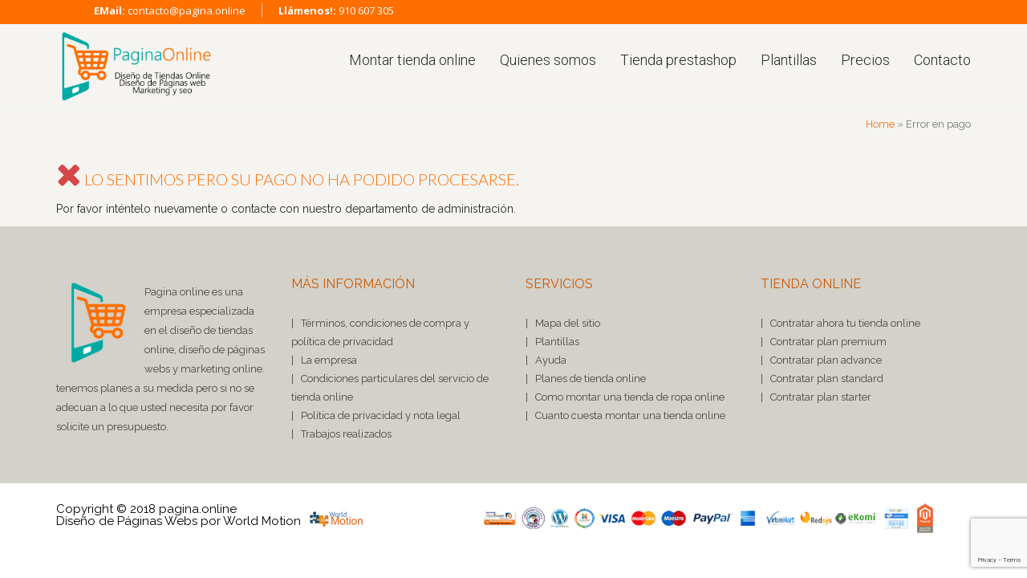

--- FILE ---
content_type: text/html; charset=UTF-8
request_url: https://pagina.online/error-en-pago/
body_size: 9403
content:
<!DOCTYPE html>
<html 
      lang="es" prefix="og: http://ogp.me/ns#">
<head>

  <meta charset="UTF-8">
  <meta name="viewport" content="width=device-width, initial-scale=1">
  <link rel="profile" href="http://gmpg.org/xfn/11">
  <link rel="pingback" href="https://pagina.online/xmlrpc.php">

   <link rel="icon" href="https://pagina.online/wp-content/uploads/2018/04/new-logo-solo.png" />  <!-- Custom Css -->
  <style type="text/css">

     .c-layout-breadcrumbs-1{border:none!important;}
@media (min-width: 768px){
.c-layout-breadcrumbs-1 { padding: 5px 0!important;}
.c-layout-breadcrumbs-1 .c-page-title{display:none;}
}
#wrap, .c-layout-breadcrumbs-1, .header-body {
    background: #f5f4f1!important;
    background-image: url(https://wmotion.net/modules/stthemeeditor/img/0ec7aa925af001c250decc73a2f44068.png)!important;
}
.c-layout-footer .c-prepfooter{ 
    color: #4b463f!important;
    background-color: #d3d1c9!important;
    background-image: url(https://wmotion.net/modules/stthemeeditor/img/5a3f405209b86d83feb13ab1d9d00b20.png)!important;
}
.c-layout-footer .c-prepfooter .c-caption{color:#cd5901!important;text-transform:uppercase;font-size:16px!important;}
.c-layout-footer .c-prepfooter a{color: #4b463f!important;}
.proceso-pago p{font-size:11px;}
.proceso-pago h4{color:#cd5901;}
.proceso-pago{padding:0px 5px!important;}
a.enlace{color:#cd5901!important;}
a.enlace:hover{color:#000000!important;}
a:hover{color:#ff6e000;}
.wpcf7-select{padding: 10px;border: none;}
.ptsElWithArea{height: 1420px!important; min-height: 1420px!important;}
body .ptsElWithArea .ptsColFooter{height:200px!important;}
.icono-portada .aio-icon{margin:5px 0px 28px 0!important;}
.menu-footer-container > ul > li > a:before,.menu-footer2-container > ul > li > a:before,
.menu-footer3-container > ul > li > a:before{
    content: "|";
    display: inline-block;
    padding-right: 8px;
    width: 12px;
}
.c-layout-footer .c-prepfooter li{border:0px!important;padding:0px!important;}
.c-layout-footer .c-prepfooter{font-size:13px!important;}
.movil-centrado{margin-top:15px;}
.c-layout-footer .c-postfooter{padding:10px 0px!important;}
body .ult_pricing_table .ult_price_features {
    background: -webkit-gradient(linear,left top,left bottom,from(#fff),to(#f7f7f7));
    background: -webkit-linear-gradient(#fff,#f7f7f7);
    background: linear-gradient(#fff,#f7f7f7);
    color: #6f6f6f;
    height:300px;
}
body h1{text-transform:uppercase;font-family:lato!important;font-weight:300!important;font-size:36px!important;color: #ff6e00!important;}
body h2{text-transform:uppercase;font-family:lato!important;font-weight:300!important;font-size:24px!important;color: #ff6e00!important;}
body h3{text-transform:uppercase;font-family:lato!important;font-weight:300!important;font-size:20px!important;color: #ff6e00!important;}
.caja{background:#fff;padding:10px;height: 300px;margin-bottom:30px;}
.titulo_portada h1, .titulo_portada h3{color:#fff!important;}
.titulos_tienda_prestashop h3,body .cuadro_precios h3{color:#ddd!important;}  </style>
  <title>Error en pago - Pagina Online</title>
                        <script>
                            /* You can add more configuration options to webfontloader by previously defining the WebFontConfig with your options */
                            if ( typeof WebFontConfig === "undefined" ) {
                                WebFontConfig = new Object();
                            }
                            WebFontConfig['google'] = {families: ['Roboto:300', 'Raleway:400', 'Ubuntu:300', 'Lato:100,300,400,700,900,100italic,300italic,400italic,700italic,900italic']};

                            (function() {
                                var wf = document.createElement( 'script' );
                                wf.src = 'https://ajax.googleapis.com/ajax/libs/webfont/1.5.3/webfont.js';
                                wf.type = 'text/javascript';
                                wf.async = 'true';
                                var s = document.getElementsByTagName( 'script' )[0];
                                s.parentNode.insertBefore( wf, s );
                            })();
                        </script>
                        
<!-- This site is optimized with the Yoast SEO plugin v11.0 - https://yoast.com/wordpress/plugins/seo/ -->
<link rel="canonical" href="https://pagina.online/error-en-pago/" />
<meta property="og:locale" content="es_ES" />
<meta property="og:type" content="article" />
<meta property="og:title" content="Error en pago - Pagina Online" />
<meta property="og:description" content="Lo sentimos pero su pago no ha podido procesarse. Por favor inténtelo nuevamente o contacte con nuestro departamento de administración." />
<meta property="og:url" content="https://pagina.online/error-en-pago/" />
<meta property="og:site_name" content="Pagina Online" />
<meta name="twitter:card" content="summary_large_image" />
<meta name="twitter:description" content="Lo sentimos pero su pago no ha podido procesarse. Por favor inténtelo nuevamente o contacte con nuestro departamento de administración." />
<meta name="twitter:title" content="Error en pago - Pagina Online" />
<script type='application/ld+json' class='yoast-schema-graph yoast-schema-graph--main'>{"@context":"https://schema.org","@graph":[{"@type":"WebSite","@id":"https://pagina.online/#website","url":"https://pagina.online/","name":"Pagina Online","publisher":{"@id":"https://pagina.online/#organization"},"potentialAction":{"@type":"SearchAction","target":"https://pagina.online/?s={search_term_string}","query-input":"required name=search_term_string"}},{"@type":"WebPage","@id":"https://pagina.online/error-en-pago/#webpage","url":"https://pagina.online/error-en-pago/","inLanguage":"es","name":"Error en pago - Pagina Online","isPartOf":{"@id":"https://pagina.online/#website"},"datePublished":"2018-05-16T18:01:47+00:00","dateModified":"2018-06-09T07:40:44+00:00"}]}</script>
<!-- / Yoast SEO plugin. -->

<link rel='dns-prefetch' href='//checkout.stripe.com' />
<link rel='dns-prefetch' href='//www.google.com' />
<link rel='dns-prefetch' href='//fonts.googleapis.com' />
<link rel='dns-prefetch' href='//s.w.org' />
<link rel="alternate" type="application/rss+xml" title="Pagina Online &raquo; Feed" href="https://pagina.online/feed/" />
<link rel="alternate" type="application/rss+xml" title="Pagina Online &raquo; RSS de los comentarios" href="https://pagina.online/comments/feed/" />
		<script type="text/javascript">
			window._wpemojiSettings = {"baseUrl":"https:\/\/s.w.org\/images\/core\/emoji\/11.2.0\/72x72\/","ext":".png","svgUrl":"https:\/\/s.w.org\/images\/core\/emoji\/11.2.0\/svg\/","svgExt":".svg","source":{"concatemoji":"https:\/\/pagina.online\/wp-includes\/js\/wp-emoji-release.min.js?ver=5.1.19"}};
			!function(e,a,t){var n,r,o,i=a.createElement("canvas"),p=i.getContext&&i.getContext("2d");function s(e,t){var a=String.fromCharCode;p.clearRect(0,0,i.width,i.height),p.fillText(a.apply(this,e),0,0);e=i.toDataURL();return p.clearRect(0,0,i.width,i.height),p.fillText(a.apply(this,t),0,0),e===i.toDataURL()}function c(e){var t=a.createElement("script");t.src=e,t.defer=t.type="text/javascript",a.getElementsByTagName("head")[0].appendChild(t)}for(o=Array("flag","emoji"),t.supports={everything:!0,everythingExceptFlag:!0},r=0;r<o.length;r++)t.supports[o[r]]=function(e){if(!p||!p.fillText)return!1;switch(p.textBaseline="top",p.font="600 32px Arial",e){case"flag":return s([55356,56826,55356,56819],[55356,56826,8203,55356,56819])?!1:!s([55356,57332,56128,56423,56128,56418,56128,56421,56128,56430,56128,56423,56128,56447],[55356,57332,8203,56128,56423,8203,56128,56418,8203,56128,56421,8203,56128,56430,8203,56128,56423,8203,56128,56447]);case"emoji":return!s([55358,56760,9792,65039],[55358,56760,8203,9792,65039])}return!1}(o[r]),t.supports.everything=t.supports.everything&&t.supports[o[r]],"flag"!==o[r]&&(t.supports.everythingExceptFlag=t.supports.everythingExceptFlag&&t.supports[o[r]]);t.supports.everythingExceptFlag=t.supports.everythingExceptFlag&&!t.supports.flag,t.DOMReady=!1,t.readyCallback=function(){t.DOMReady=!0},t.supports.everything||(n=function(){t.readyCallback()},a.addEventListener?(a.addEventListener("DOMContentLoaded",n,!1),e.addEventListener("load",n,!1)):(e.attachEvent("onload",n),a.attachEvent("onreadystatechange",function(){"complete"===a.readyState&&t.readyCallback()})),(n=t.source||{}).concatemoji?c(n.concatemoji):n.wpemoji&&n.twemoji&&(c(n.twemoji),c(n.wpemoji)))}(window,document,window._wpemojiSettings);
		</script>
		<style type="text/css">
img.wp-smiley,
img.emoji {
	display: inline !important;
	border: none !important;
	box-shadow: none !important;
	height: 1em !important;
	width: 1em !important;
	margin: 0 .07em !important;
	vertical-align: -0.1em !important;
	background: none !important;
	padding: 0 !important;
}
</style>
	<link rel='stylesheet' id='wp-block-library-css'  href='https://pagina.online/wp-includes/css/dist/block-library/style.min.css?ver=5.1.19' type='text/css' media='all' />
<link rel='stylesheet' id='contact-form-7-css'  href='https://pagina.online/wp-content/plugins/contact-form-7/includes/css/styles.css?ver=5.1.1' type='text/css' media='all' />
<link rel='stylesheet' id='essential-grid-plugin-settings-css'  href='https://pagina.online/wp-content/plugins/essential-grid/public/assets/css/settings.css?ver=2.1.6.2.2' type='text/css' media='all' />
<link rel='stylesheet' id='tp-open-sans-css'  href='https://fonts.googleapis.com/css?family=Open+Sans%3A300%2C400%2C600%2C700%2C800&#038;ver=5.1.19' type='text/css' media='all' />
<link rel='stylesheet' id='tp-raleway-css'  href='https://fonts.googleapis.com/css?family=Raleway%3A100%2C200%2C300%2C400%2C500%2C600%2C700%2C800%2C900&#038;ver=5.1.19' type='text/css' media='all' />
<link rel='stylesheet' id='tp-droid-serif-css'  href='https://fonts.googleapis.com/css?family=Droid+Serif%3A400%2C700&#038;ver=5.1.19' type='text/css' media='all' />
<link rel='stylesheet' id='wpsm_ac-font-awesome-front-css'  href='https://pagina.online/wp-content/plugins/responsive-accordion-and-collapse/css/font-awesome/css/font-awesome.min.css?ver=5.1.19' type='text/css' media='all' />
<link rel='stylesheet' id='wpsm_ac_bootstrap-front-css'  href='https://pagina.online/wp-content/plugins/responsive-accordion-and-collapse/css/bootstrap-front.css?ver=5.1.19' type='text/css' media='all' />
<link rel='stylesheet' id='rs-plugin-settings-css'  href='https://pagina.online/wp-content/plugins/revslider/public/assets/css/settings.css?ver=5.4.6.3.1' type='text/css' media='all' />
<style id='rs-plugin-settings-inline-css' type='text/css'>
#rs-demo-id {}
</style>
<link rel='stylesheet' id='google-font-roboto-css'  href='https://fonts.googleapis.com/css?family=Roboto' type='text/css' media='all' />
<link rel='stylesheet' id='stripe-checkout-button-css'  href='https://checkout.stripe.com/v3/checkout/button.css' type='text/css' media='all' />
<link rel='stylesheet' id='simpay-public-css'  href='https://pagina.online/wp-content/plugins/stripe/assets/css/public.min.css?ver=2.1.1' type='text/css' media='all' />
<link rel='stylesheet' id='artim-theme-style-css'  href='https://pagina.online/wp-content/themes/artim-theme/assets/css/artim-style.css?ver=1.0' type='text/css' media='all' />
<link rel='stylesheet' id='font-awesome-css'  href='https://pagina.online/wp-content/plugins/js_composer/assets/lib/bower/font-awesome/css/font-awesome.min.css?ver=5.4.4' type='text/css' media='all' />
<link rel='stylesheet' id='header-im-css'  href='https://pagina.online/wp-content/themes/artim-theme/assets/css/header-im.css?ver=1.0.0' type='text/css' media='all' />
<link rel='stylesheet' id='boostrap-css'  href='https://pagina.online/wp-content/themes/artim-theme/includes/bootstrap/css/bootstrap.min.css?ver=3.3.6' type='text/css' media='all' />
<link rel='stylesheet' id='hoodtheme-color-css'  href='https://pagina.online/wp-content/themes/artim-theme/assets/css/color/custom-color.php?ver=1.0.0' type='text/css' media='all' />
<link rel='stylesheet' id='comment-style-css'  href='https://pagina.online/wp-content/themes/artim-theme/assets/css/artim-options.css?ver=1.0.0' type='text/css' media='all' />
<link rel='stylesheet' id='artim-woocommerce-css'  href='https://pagina.online/wp-content/themes/artim-theme/assets/css/artim-woocommerce.css?ver=1.0.0' type='text/css' media='all' />
<link rel='stylesheet' id='bsf-Defaults-css'  href='https://pagina.online/wp-content/uploads/smile_fonts/Defaults/Defaults.css?ver=5.1.19' type='text/css' media='all' />
<script type='text/javascript' src='https://pagina.online/wp-includes/js/jquery/jquery.js?ver=1.12.4'></script>
<script type='text/javascript' src='https://pagina.online/wp-includes/js/jquery/jquery-migrate.min.js?ver=1.4.1'></script>
<script type='text/javascript' src='https://pagina.online/wp-content/plugins/essential-grid/public/assets/js/lightbox.js?ver=2.1.6.2.2'></script>
<script type='text/javascript' src='https://pagina.online/wp-content/plugins/essential-grid/public/assets/js/jquery.themepunch.tools.min.js?ver=2.1.6.2.2'></script>
<script type='text/javascript' src='https://pagina.online/wp-content/plugins/revslider/public/assets/js/jquery.themepunch.revolution.min.js?ver=5.4.6.3.1'></script>
<link rel='https://api.w.org/' href='https://pagina.online/wp-json/' />
<link rel="EditURI" type="application/rsd+xml" title="RSD" href="https://pagina.online/xmlrpc.php?rsd" />
<link rel="wlwmanifest" type="application/wlwmanifest+xml" href="https://pagina.online/wp-includes/wlwmanifest.xml" /> 
<meta name="generator" content="WordPress 5.1.19" />
<link rel='shortlink' href='https://pagina.online/?p=8500' />
<link rel="alternate" type="application/json+oembed" href="https://pagina.online/wp-json/oembed/1.0/embed?url=https%3A%2F%2Fpagina.online%2Ferror-en-pago%2F" />
<link rel="alternate" type="text/xml+oembed" href="https://pagina.online/wp-json/oembed/1.0/embed?url=https%3A%2F%2Fpagina.online%2Ferror-en-pago%2F&#038;format=xml" />

		<script>
			(function(i,s,o,g,r,a,m){i['GoogleAnalyticsObject']=r;i[r]=i[r]||function(){
			(i[r].q=i[r].q||[]).push(arguments)},i[r].l=1*new Date();a=s.createElement(o),
			m=s.getElementsByTagName(o)[0];a.async=1;a.src=g;m.parentNode.insertBefore(a,m)
			})(window,document,'script','https://www.google-analytics.com/analytics.js','ga');
			ga('create', 'UA-41376124-5', 'auto');
			ga('set', 'forceSSL', true);
			ga('send', 'pageview');
		</script>

			<script type="text/javascript">
			var ajaxRevslider;
			
			jQuery(document).ready(function() {
				// CUSTOM AJAX CONTENT LOADING FUNCTION
				ajaxRevslider = function(obj) {
				
					// obj.type : Post Type
					// obj.id : ID of Content to Load
					// obj.aspectratio : The Aspect Ratio of the Container / Media
					// obj.selector : The Container Selector where the Content of Ajax will be injected. It is done via the Essential Grid on Return of Content
					
					var content = "";

					data = {};
					
					data.action = 'revslider_ajax_call_front';
					data.client_action = 'get_slider_html';
					data.token = 'e0c7bd2678';
					data.type = obj.type;
					data.id = obj.id;
					data.aspectratio = obj.aspectratio;
					
					// SYNC AJAX REQUEST
					jQuery.ajax({
						type:"post",
						url:"https://pagina.online/wp-admin/admin-ajax.php",
						dataType: 'json',
						data:data,
						async:false,
						success: function(ret, textStatus, XMLHttpRequest) {
							if(ret.success == true)
								content = ret.data;								
						},
						error: function(e) {
							console.log(e);
						}
					});
					
					 // FIRST RETURN THE CONTENT WHEN IT IS LOADED !!
					 return content;						 
				};
				
				// CUSTOM AJAX FUNCTION TO REMOVE THE SLIDER
				var ajaxRemoveRevslider = function(obj) {
					return jQuery(obj.selector+" .rev_slider").revkill();
				};

				// EXTEND THE AJAX CONTENT LOADING TYPES WITH TYPE AND FUNCTION
				var extendessential = setInterval(function() {
					if (jQuery.fn.tpessential != undefined) {
						clearInterval(extendessential);
						if(typeof(jQuery.fn.tpessential.defaults) !== 'undefined') {
							jQuery.fn.tpessential.defaults.ajaxTypes.push({type:"revslider",func:ajaxRevslider,killfunc:ajaxRemoveRevslider,openAnimationSpeed:0.3});   
							// type:  Name of the Post to load via Ajax into the Essential Grid Ajax Container
							// func: the Function Name which is Called once the Item with the Post Type has been clicked
							// killfunc: function to kill in case the Ajax Window going to be removed (before Remove function !
							// openAnimationSpeed: how quick the Ajax Content window should be animated (default is 0.3)
						}
					}
				},30);
			});
		</script>
				<style type="text/css">.recentcomments a{display:inline !important;padding:0 !important;margin:0 !important;}</style>
		<meta name="generator" content="Powered by WPBakery Page Builder - drag and drop page builder for WordPress."/>
<!--[if lte IE 9]><link rel="stylesheet" type="text/css" href="https://pagina.online/wp-content/plugins/js_composer/assets/css/vc_lte_ie9.min.css" media="screen"><![endif]--><meta name="generator" content="Powered by Slider Revolution 5.4.6.3.1 - responsive, Mobile-Friendly Slider Plugin for WordPress with comfortable drag and drop interface." />
<script type="text/javascript">function setREVStartSize(e){
				try{ var i=jQuery(window).width(),t=9999,r=0,n=0,l=0,f=0,s=0,h=0;					
					if(e.responsiveLevels&&(jQuery.each(e.responsiveLevels,function(e,f){f>i&&(t=r=f,l=e),i>f&&f>r&&(r=f,n=e)}),t>r&&(l=n)),f=e.gridheight[l]||e.gridheight[0]||e.gridheight,s=e.gridwidth[l]||e.gridwidth[0]||e.gridwidth,h=i/s,h=h>1?1:h,f=Math.round(h*f),"fullscreen"==e.sliderLayout){var u=(e.c.width(),jQuery(window).height());if(void 0!=e.fullScreenOffsetContainer){var c=e.fullScreenOffsetContainer.split(",");if (c) jQuery.each(c,function(e,i){u=jQuery(i).length>0?u-jQuery(i).outerHeight(!0):u}),e.fullScreenOffset.split("%").length>1&&void 0!=e.fullScreenOffset&&e.fullScreenOffset.length>0?u-=jQuery(window).height()*parseInt(e.fullScreenOffset,0)/100:void 0!=e.fullScreenOffset&&e.fullScreenOffset.length>0&&(u-=parseInt(e.fullScreenOffset,0))}f=u}else void 0!=e.minHeight&&f<e.minHeight&&(f=e.minHeight);e.c.closest(".rev_slider_wrapper").css({height:f})					
				}catch(d){console.log("Failure at Presize of Slider:"+d)}
			};</script>
<style type="text/css" title="dynamic-css" class="options-output">a{color:#ff6e00;}a:hover{color:#ff6e00;}a:active{color:#00a7a1;}a:visited{color:#00a7a1;}.header-body{background-color:#FFFFFF;}.header-top-light{background:#f8f8f8;}.header-top8{background:#f8f8f8;}.header-top-v8:before{border-left:20px solid #f8f8f8;}.c-header-info{color:#ffffff;}.header-top-v8 .c-header-info{color:#FFFFFF;}.header .logo a img{width:200px;}.desk .logo{height:92px;}.desk .logo{margin-top:5px;margin-right:0;margin-bottom:5px;margin-left:0;}.logo-mob img{width:200px;}.version2 .desk-menu > ul > li > a,.version1 .desk-menu > ul > li > a{font-family:Roboto;font-weight:300;font-style:normal;color:#282828;font-size:18px;opacity: 1;visibility: visible;-webkit-transition: opacity 0.24s ease-in-out;-moz-transition: opacity 0.24s ease-in-out;transition: opacity 0.24s ease-in-out;}.wf-loading .version2 .desk-menu > ul > li > a,.wf-loading .version1 .desk-menu > ul > li > a{opacity: 0;}.ie.wf-loading .version2 .desk-menu > ul > li > a,.ie.wf-loading .version1 .desk-menu > ul > li > a{visibility: hidden;}.version2 .desk-menu > ul > li:hover > a:hover,.version1 .desk-menu > ul > li:hover > a:hover{color:#00a7a1;}.version2 .desk-menu > ul > li > a:active,.version1 .desk-menu > ul > li:hover > a, .version1 .desk-menu > ul > li.one-page-active > a, .version1 .desk-menu > ul > li.current-menu-item > a, .version1 .desk-menu > ul > li.current-menu-parent > a, .version1 .desk-menu > ul > li.current-menu-ancestor > a{color:#00a7a1;}.version1.effect-underline .desk-menu > ul > li > a:after, .version1.effect-overline .desk-menu > ul > li > a:after, .version1.effect-fill .desk-menu > ul > li:hover > a, .version1.effect-fill .desk-menu > ul > li.one-page-active > a, .version1.effect-fill .desk-menu > ul > li.current-menu-item > a, .version1.effect-fill .desk-menu > ul > li.current-menu-parent > a, .version1.effect-fill .desk-menu > ul > li.current-menu-ancestor > a,.version2.effect-underline .desk-menu > ul > li > a:after, .version2.effect-overline .desk-menu > ul > li > a:after, .version2.effect-fill .desk-menu > ul > li:hover > a, .version2.effect-fill .desk-menu > ul > li.one-page-active > a, .version2.effect-fill .desk-menu > ul > li.current-menu-item > a, .version2.effect-fill .desk-menu > ul > li.current-menu-parent > a, .version2.effect-fill .desk-menu > ul > li.current-menu-ancestor > a{background:transparent;}.version1 .desk-menu .sub-menu li > a,.version2 .desk-menu .sub-menu li > a{font-family:Raleway;font-weight:400;font-style:normal;color:#999999;font-size:13px;opacity: 1;visibility: visible;-webkit-transition: opacity 0.24s ease-in-out;-moz-transition: opacity 0.24s ease-in-out;transition: opacity 0.24s ease-in-out;}.wf-loading .version1 .desk-menu .sub-menu li > a,.wf-loading .version2 .desk-menu .sub-menu li > a{opacity: 0;}.ie.wf-loading .version1 .desk-menu .sub-menu li > a,.ie.wf-loading .version2 .desk-menu .sub-menu li > a{visibility: hidden;}.version1 .desk-menu .sub-menu li:hover > a:hover, .version1 .header-top .header-top-menu ul li ul li:hover > a:hover,.version2 .desk-menu .sub-menu li:hover > a:hover, .version1 .header-top .header-top-menu ul li ul li:hover > a:hover{color:#e2e2e2;}.version1 .desk-menu .sub-menu, .version1 .header-top .header-top-menu ul li ul, .version1 .search, .version1 .woo-cart,.version2 .desk-menu .sub-menu, .version2 .header-top .header-top-menu ul li ul, .version2 .search, .version2 .woo-cart{background:#292929;}.version2 .desk-menu .sub-menu .sub-menu,.version1 .desk-menu .sub-menu .sub-menu{background:#151515;}.c-layout-footer .c-prepfooter{background:#262727;}.c-layout-footer .c-prepfooter .c-caption{color:#FFFFFF;}.c-layout-footer .c-prepfooter a{color:#bfbfbf;}.c-layout-footer .c-postfooter{background:#ffffff;}.c-layout-footer .c-postfooter{color:#000000;}body{font-family:Raleway;line-height:24px;font-weight:400;font-style:normal;color:#282828;font-size:14px;opacity: 1;visibility: visible;-webkit-transition: opacity 0.24s ease-in-out;-moz-transition: opacity 0.24s ease-in-out;transition: opacity 0.24s ease-in-out;}.wf-loading body{opacity: 0;}.ie.wf-loading body{visibility: hidden;}.c-layout-breadcrumbs-1 .c-page-title{font-family:Ubuntu;line-height:35px;font-weight:300;font-style:normal;color:#211d1d;font-size:27px;opacity: 1;visibility: visible;-webkit-transition: opacity 0.24s ease-in-out;-moz-transition: opacity 0.24s ease-in-out;transition: opacity 0.24s ease-in-out;}.wf-loading .c-layout-breadcrumbs-1 .c-page-title{opacity: 0;}.ie.wf-loading .c-layout-breadcrumbs-1 .c-page-title{visibility: hidden;}h1{font-family:Lato;line-height:35px;font-weight:400;font-style:normal;color:#727070;font-size:36px;opacity: 1;visibility: visible;-webkit-transition: opacity 0.24s ease-in-out;-moz-transition: opacity 0.24s ease-in-out;transition: opacity 0.24s ease-in-out;}.wf-loading h1{opacity: 0;}.ie.wf-loading h1{visibility: hidden;}h2{font-family:Lato;line-height:30px;font-weight:400;font-style:normal;color:#727070;font-size:30px;opacity: 1;visibility: visible;-webkit-transition: opacity 0.24s ease-in-out;-moz-transition: opacity 0.24s ease-in-out;transition: opacity 0.24s ease-in-out;}.wf-loading h2{opacity: 0;}.ie.wf-loading h2{visibility: hidden;}h3{font-family:Lato;line-height:30px;font-weight:400;font-style:normal;color:#727070;font-size:24px;opacity: 1;visibility: visible;-webkit-transition: opacity 0.24s ease-in-out;-moz-transition: opacity 0.24s ease-in-out;transition: opacity 0.24s ease-in-out;}.wf-loading h3{opacity: 0;}.ie.wf-loading h3{visibility: hidden;}h4{font-family:Lato;line-height:30px;font-weight:400;font-style:normal;color:#727070;font-size:18px;opacity: 1;visibility: visible;-webkit-transition: opacity 0.24s ease-in-out;-moz-transition: opacity 0.24s ease-in-out;transition: opacity 0.24s ease-in-out;}.wf-loading h4{opacity: 0;}.ie.wf-loading h4{visibility: hidden;}h5{font-family:Lato;line-height:25px;font-weight:400;font-style:normal;color:#727070;font-size:14px;opacity: 1;visibility: visible;-webkit-transition: opacity 0.24s ease-in-out;-moz-transition: opacity 0.24s ease-in-out;transition: opacity 0.24s ease-in-out;}.wf-loading h5{opacity: 0;}.ie.wf-loading h5{visibility: hidden;}h6{font-family:Lato;line-height:20px;font-weight:400;font-style:normal;color:#727070;font-size:12px;opacity: 1;visibility: visible;-webkit-transition: opacity 0.24s ease-in-out;-moz-transition: opacity 0.24s ease-in-out;transition: opacity 0.24s ease-in-out;}.wf-loading h6{opacity: 0;}.ie.wf-loading h6{visibility: hidden;}</style><noscript><style type="text/css"> .wpb_animate_when_almost_visible { opacity: 1; }</style></noscript></head>
<body 
      class="page-template-default page page-id-8500 wpb-js-composer js-comp-ver-5.4.4 vc_responsive">
	         <!-- general wrap start -->
    <div id="gen-wrap">
        <!-- wrap start -->
        <div id="wrap" class="nz-wide">

        <header class="header mob-header cart-true nz-clearfix">
                <div class="mob-header-top nz-clearfix">
                    <div class="container">
                        <div class="logo logo-mob">
                                <img src="https://pagina.online/wp-content/uploads/2018/04/new-logo-movil.png" alt="">
                        </div>

                        <span class="mob-menu-toggle"></span>
                    </div>
                </div>
            </header>

            <div class="mob-header-content nz-clearfix">

                <span class="mob-menu-toggle2"></span>
                <div class="custom-scroll-bar">

                    <nav class="mob-menu nz-clearfix"><ul id="mob-header-menu" class="menu"><li id="menu-item-8026-2" class="menu-item menu-item-type-post_type menu-item-object-page menu-item-home"  data-mm="false" data-mmc="2"><a href="https://pagina.online/"><span class="mi"></span><span class="txt">Montar tienda online</span><span class="di icon-arrow-down9"></span></a></li><li id="menu-item-8493-2" class="menu-item menu-item-type-post_type menu-item-object-page"  data-mm="false" data-mmc="2"><a href="https://pagina.online/quienes-somos/"><span class="mi"></span><span class="txt">Quienes somos</span><span class="di icon-arrow-down9"></span></a></li><li id="menu-item-8758-2" class="menu-item menu-item-type-post_type menu-item-object-page"  data-mm="false" data-mmc="2"><a href="https://pagina.online/tienda-prestashop/"><span class="mi"></span><span class="txt">Tienda prestashop</span><span class="di icon-arrow-down9"></span></a></li><li id="menu-item-8025-2" class="menu-item menu-item-type-post_type menu-item-object-page"  data-mm="false" data-mmc="2"><a href="https://pagina.online/plantillas/"><span class="mi"></span><span class="txt">Plantillas</span><span class="di icon-arrow-down9"></span></a></li><li id="menu-item-8474-2" class="menu-item menu-item-type-post_type menu-item-object-page"  data-mm="false" data-mmc="2"><a href="https://pagina.online/precio-de-una-tienda-online/"><span class="mi"></span><span class="txt">Precios</span><span class="di icon-arrow-down9"></span></a></li><li id="menu-item-8027-2" class="menu-item menu-item-type-post_type menu-item-object-page"  data-mm="false" data-mmc="2"><a href="https://pagina.online/contacto/"><span class="mi"></span><span class="txt">Contacto</span><span class="di icon-arrow-down9"></span></a></li></ul></nav>
                 

                    <div class="slogan nz-clearfix">
                        <div style="color:#999999;">
                            <div class="nz-bar"><span class="nz-icon none small icon-phone animate-false"></span><span class="header-top-label">Llámenos!: 910 607 305</span></div>
                            <div class="nz-bar"><span class="nz-icon none small icon-envelope animate-false"></span>contacto@pagina.online</div>
                        </div>
                    </div>

                    

                    <div class="search nz-clearfix">
                        <form action="https://pagina.online/" method="get">
                            <fieldset>
                                <input type="text" name="s"  data-placeholder="Search..." value="Search..." />
                                <input type="submit"  value="Search" />
                            </fieldset>
                            <input type='hidden' name='lang' value='en' />
</form>                    </div>

                </div>
            </div>
            <div class="mob-overlay">&nbsp;</div>


<header class="header desk version1 brbt  iversion-light effect-underline subeffect-slide  fiversion-dark header_artim_sticky">
  <div class="header-content">
    <div class="header-top">
      <div class="container nz-clearfix">
        <div class="slogan nz-clearfix">
          <div class="social-links  header-social-links nz-clearfix">
                      </div>
        </div>


          <ul class="c-header-info">
            <li> 
              <span>
                <strong>
                  EMail:
                </strong>
              </span> 
              <span>
                contacto@pagina.online              </span> 
            </li>
            <li> 
              <span>
                <strong>
                  Llámenos!:
                </strong>
              </span> 
              <span>
                 910 607 305              </span> 
            </li>
          </ul>

              </div>
    </div>
    <div class="header-body">
      <div class="container nz-clearfix">
        <div class="logo logo-desk">
          <a href="https://pagina.online">
            <img src="https://pagina.online/wp-content/uploads/2018/04/new-logo3.png" alt="">
          </a>
        </div>
                <nav class="header-menu desk-menu nz-clearfix"><ul id="header-menu" class="menu"><li id="menu-item-8026" class="menu-item menu-item-type-post_type menu-item-object-page menu-item-home"  data-mm="false" data-mmc="2"><a href="https://pagina.online/"><span class="mi"></span><span class="txt">Montar tienda online</span></a></li><li id="menu-item-8493" class="menu-item menu-item-type-post_type menu-item-object-page"  data-mm="false" data-mmc="2"><a href="https://pagina.online/quienes-somos/"><span class="mi"></span><span class="txt">Quienes somos</span></a></li><li id="menu-item-8758" class="menu-item menu-item-type-post_type menu-item-object-page"  data-mm="false" data-mmc="2"><a href="https://pagina.online/tienda-prestashop/"><span class="mi"></span><span class="txt">Tienda prestashop</span></a></li><li id="menu-item-8025" class="menu-item menu-item-type-post_type menu-item-object-page"  data-mm="false" data-mmc="2"><a href="https://pagina.online/plantillas/"><span class="mi"></span><span class="txt">Plantillas</span></a></li><li id="menu-item-8474" class="menu-item menu-item-type-post_type menu-item-object-page"  data-mm="false" data-mmc="2"><a href="https://pagina.online/precio-de-una-tienda-online/"><span class="mi"></span><span class="txt">Precios</span></a></li><li id="menu-item-8027" class="menu-item menu-item-type-post_type menu-item-object-page"  data-mm="false" data-mmc="2"><a href="https://pagina.online/contacto/"><span class="mi"></span><span class="txt">Contacto</span></a></li></ul></nav>      </div>
    </div>
  </div>
</header>










<!-- C-LAYOUT-BREADCRUMBS -->
<section class="c-layout-breadcrumbs-1 " style="background-color: #fcfcfc; color: #727070; ">
  <div class="container ">
    <h1 class="c-page-title" style="color: #727070 ;">
          Error en pago          </h1>
            <div class="c-page-breadcrumbs">
      <div id="crumbs"><span typeof="v:Breadcrumb"><a rel="v:url" property="v:title" href="https://pagina.online/">Home</a></span> &raquo; <span class="current-bre">Error en pago</span></div>    </div>
      </div>
  <!--/.container -->
</section>
<!-- END C-LAYOUT-BREADCRUMBS -->
<!-- primary -->
<div id="primary" class="content-area">
  <!-- main -->
  <main id="main" class="site-main" style="padding: 0 0 0 0">
        <div class="container">
  <article id="post-8500" 
           class="post-8500 page type-page status-publish hentry">
  <!-- BEGIN C-LAYOUT-SIDEBAR -->
  <div>
    
<h3><i style="color: rgb(214, 71, 71);" class="fa fa-2x ptsInputShell fa-times"></i>     Lo sentimos pero su pago no ha podido procesarse.</h3>
<p>Por favor inténtelo nuevamente o contacte con nuestro departamento de administración.</p>
    <div class="entry-meta">
          </div>
    <!-- .entry-meta -->
  </div>
  <!-- END C-LAYOUT-SIDEBAR -->
  </article>
<!-- #post-## -->
</div>
          </main>
  <!-- #main -->
</div>
<!-- #primary -->


<!-- BEGIN C-LAYOUT-FOOTER -->
<footer class="c-layout-footer">
  <div class="c-prepfooter">
    <div class="container">
      <div class="row">
             <div class="col-md-3 col-sm-6">
          <aside id="text-1">			<div class="textwidget"><p><img src="https://pagina.online/wp-content/uploads/2018/04/new-logo-solo-150x150.png" alt="" width="100" height="100" style="float:left;margin-right:10px;" /></p>
<p>Pagina online es una empresa especializada en el diseño de tiendas online, diseño de páginas webs y marketing online. tenemos planes a su medida pero si no se adecuan a lo que usted necesita por favor solicite un presupuesto.</p>
</div>
		</aside>        </div>
        <div class="col-md-3 col-sm-6">
          <aside id="nav_menu-2"><div class="c-caption">Más información</div><div class="menu-footer-container"><ul id="menu-footer" class="menu"><li id="menu-item-8574" class="menu-item menu-item-type-post_type menu-item-object-page menu-item-8574"><a href="https://pagina.online/terminos-condiciones-de-compra-y-politica-de-privacidad/">Términos, condiciones de compra y política de privacidad</a></li>
<li id="menu-item-8669" class="menu-item menu-item-type-post_type menu-item-object-page menu-item-8669"><a href="https://pagina.online/quienes-somos/">La empresa</a></li>
<li id="menu-item-8691" class="menu-item menu-item-type-post_type menu-item-object-page menu-item-8691"><a href="https://pagina.online/condiciones-particulares-del-servicio-de-tienda-online/">Condiciones particulares del servicio de tienda online</a></li>
<li id="menu-item-8692" class="menu-item menu-item-type-post_type menu-item-object-page menu-item-8692"><a href="https://pagina.online/politica-de-privacidad-y-nota-legal/">Política de privacidad y nota legal</a></li>
<li id="menu-item-8962" class="menu-item menu-item-type-post_type menu-item-object-page menu-item-8962"><a href="https://pagina.online/trabajos-realizados/">Trabajos realizados</a></li>
</ul></div></aside>        </div>
        <div class="col-md-3 col-sm-6">
          <aside id="nav_menu-3"><div class="c-caption">Servicios</div><div class="menu-footer2-container"><ul id="menu-footer2" class="menu"><li id="menu-item-8664" class="menu-item menu-item-type-post_type menu-item-object-page menu-item-8664"><a href="https://pagina.online/mapa-del-sitio/">Mapa del sitio</a></li>
<li id="menu-item-8693" class="menu-item menu-item-type-post_type menu-item-object-page menu-item-8693"><a href="https://pagina.online/plantillas/">Plantillas</a></li>
<li id="menu-item-8694" class="menu-item menu-item-type-post_type menu-item-object-page menu-item-8694"><a href="https://pagina.online/contacto/">Ayuda</a></li>
<li id="menu-item-8811" class="menu-item menu-item-type-post_type menu-item-object-page menu-item-8811"><a href="https://pagina.online/contratar-ahora-tu-tienda-online/">Planes de tienda online</a></li>
<li id="menu-item-8812" class="menu-item menu-item-type-post_type menu-item-object-page menu-item-8812"><a href="https://pagina.online/como-montar-una-tienda-de-ropa-online/">Como montar una tienda de ropa online</a></li>
<li id="menu-item-8818" class="menu-item menu-item-type-post_type menu-item-object-page menu-item-8818"><a href="https://pagina.online/cuanto-cuesta-montar-una-tienda-online/">Cuanto cuesta montar una tienda online</a></li>
</ul></div></aside>        </div>
        <div class="col-md-3 col-sm-6">
          <aside id="nav_menu-4"><div class="c-caption">Tienda Online</div><div class="menu-footer3-container"><ul id="menu-footer3" class="menu"><li id="menu-item-8783" class="menu-item menu-item-type-post_type menu-item-object-page menu-item-8783"><a href="https://pagina.online/contratar-ahora-tu-tienda-online/">Contratar ahora tu tienda online</a></li>
<li id="menu-item-8807" class="menu-item menu-item-type-post_type menu-item-object-page menu-item-8807"><a href="https://pagina.online/plan-premium/">Contratar plan premium</a></li>
<li id="menu-item-8808" class="menu-item menu-item-type-post_type menu-item-object-page menu-item-8808"><a href="https://pagina.online/plan-advance/">Contratar plan advance</a></li>
<li id="menu-item-8809" class="menu-item menu-item-type-post_type menu-item-object-page menu-item-8809"><a href="https://pagina.online/plan-standard/">Contratar plan standard</a></li>
<li id="menu-item-8810" class="menu-item menu-item-type-post_type menu-item-object-page menu-item-8810"><a href="https://pagina.online/plan-starter/">Contratar plan starter</a></li>
</ul></div></aside>        </div>
      
      </div>
    </div>
  </div>
  <!-- /.c-prepfooter -->
  <div class="c-postfooter">
    <div class="container">
      <div class="row">
        <div class="col-md-5">
          <div>

		<p class="movil-centrado" style="float: left; line-height: 15px;">Copyright &copy; 2018 pagina.online <br> Dise&ntilde;o de Páginas Webs por World Motion</p>
		<p class="movil-centrado" style="float: left; margin-left: 10px;"><a href="http://wmotion.net" target="_blank"> <img style="margin-bottom: -8px;" src="https://pagina.online/wp-content/uploads/2018/06/logoenterodiseno-1.png" alt="" border="0"></a></p>
	
          </div>
        </div>
        <div class="col-md-7">
          <img src="https://pagina.online/wp-content/uploads/2018/06/partners2_1.png" style="max-width:100%" alt="">
        </div>
      </div>
    </div>
  </div>
  <!-- /.c-postfooter -->
</footer>
<!-- END C-LAYOUT-FOOTER -->
<!-- BEGIN GLOBAL MANDATORY SCRIPTS -->
<!-- END GLOBAL MANDATORY SCRIPTS -->
</div>
</div>
<script type='text/javascript'>
/* <![CDATA[ */
var wpcf7 = {"apiSettings":{"root":"https:\/\/pagina.online\/wp-json\/contact-form-7\/v1","namespace":"contact-form-7\/v1"},"cached":"1"};
/* ]]> */
</script>
<script type='text/javascript' src='https://pagina.online/wp-content/plugins/contact-form-7/includes/js/scripts.js?ver=5.1.1'></script>
<script type='text/javascript' src='https://pagina.online/wp-content/plugins/responsive-accordion-and-collapse/js/bootstrap.js?ver=5.1.19'></script>
<script type='text/javascript' src='https://pagina.online/wp-content/plugins/responsive-accordion-and-collapse/js/accordion.js?ver=5.1.19'></script>
<script type='text/javascript' src='https://checkout.stripe.com/checkout.js'></script>
<script type='text/javascript' src='https://pagina.online/wp-content/plugins/stripe/assets/js/vendor/accounting.min.js?ver=2.1.1'></script>
<script type='text/javascript'>
/* <![CDATA[ */
var spGeneral = {"strings":{"currency":"EUR","currencySymbol":"\u20ac","currencyPosition":"right_space","decimalSeparator":",","thousandSeparator":".","ajaxurl":"https:\/\/pagina.online\/wp-admin\/admin-ajax.php"},"booleans":{"isZeroDecimal":false,"scriptDebug":false},"i18n":{"mediaTitle":"Insert Media","mediaButtonText":"Use Image"},"integers":{"decimalPlaces":2,"minAmount":1}};
/* ]]> */
</script>
<script type='text/javascript' src='https://pagina.online/wp-content/plugins/stripe/assets/js/shared.min.js?ver=2.1.1'></script>
<script type='text/javascript'>
/* <![CDATA[ */
var simplePayForms = [];
/* ]]> */
</script>
<script type='text/javascript' src='https://pagina.online/wp-content/plugins/stripe/assets/js/public.min.js?ver=2.1.1'></script>
<script type='text/javascript' src='https://www.google.com/recaptcha/api.js?render=6LfUj6AUAAAAAGQy6_Dz1IeYM1hvEZa0L9QORSmT&#038;ver=3.0'></script>
<script type='text/javascript' src='https://pagina.online/wp-content/themes/artim-theme/js/navigation.js?ver=20120206'></script>
<script type='text/javascript' src='https://pagina.online/wp-content/themes/artim-theme/includes/bootstrap/js/bootstrap.min.js?ver=20130117'></script>
<script type='text/javascript' src='https://pagina.online/wp-content/themes/artim-theme/assets/js/artim-app.js?ver=20130118'></script>
<script type='text/javascript' src='https://pagina.online/wp-content/themes/artim-theme/assets/js/controller.js?ver=20120207'></script>
<script type='text/javascript' src='https://pagina.online/wp-content/themes/artim-theme/includes/smartmenus/jquery.smartmenus.js?ver=20130121'></script>
<script type='text/javascript' src='https://pagina.online/wp-includes/js/wp-embed.min.js?ver=5.1.19'></script>
<script type="text/javascript">
( function( grecaptcha, sitekey ) {

	var wpcf7recaptcha = {
		execute: function() {
			grecaptcha.execute(
				sitekey,
				{ action: 'homepage' }
			).then( function( token ) {
				var forms = document.getElementsByTagName( 'form' );

				for ( var i = 0; i < forms.length; i++ ) {
					var fields = forms[ i ].getElementsByTagName( 'input' );

					for ( var j = 0; j < fields.length; j++ ) {
						var field = fields[ j ];

						if ( 'g-recaptcha-response' === field.getAttribute( 'name' ) ) {
							field.setAttribute( 'value', token );
							break;
						}
					}
				}
			} );
		}
	};

	grecaptcha.ready( wpcf7recaptcha.execute );

	document.addEventListener( 'wpcf7submit', wpcf7recaptcha.execute, false );

} )( grecaptcha, '6LfUj6AUAAAAAGQy6_Dz1IeYM1hvEZa0L9QORSmT' );
</script>
</body>
</html>

--- FILE ---
content_type: text/html; charset=utf-8
request_url: https://www.google.com/recaptcha/api2/anchor?ar=1&k=6LfUj6AUAAAAAGQy6_Dz1IeYM1hvEZa0L9QORSmT&co=aHR0cHM6Ly9wYWdpbmEub25saW5lOjQ0Mw..&hl=en&v=PoyoqOPhxBO7pBk68S4YbpHZ&size=invisible&anchor-ms=20000&execute-ms=30000&cb=c1rb9mi84qx6
body_size: 48779
content:
<!DOCTYPE HTML><html dir="ltr" lang="en"><head><meta http-equiv="Content-Type" content="text/html; charset=UTF-8">
<meta http-equiv="X-UA-Compatible" content="IE=edge">
<title>reCAPTCHA</title>
<style type="text/css">
/* cyrillic-ext */
@font-face {
  font-family: 'Roboto';
  font-style: normal;
  font-weight: 400;
  font-stretch: 100%;
  src: url(//fonts.gstatic.com/s/roboto/v48/KFO7CnqEu92Fr1ME7kSn66aGLdTylUAMa3GUBHMdazTgWw.woff2) format('woff2');
  unicode-range: U+0460-052F, U+1C80-1C8A, U+20B4, U+2DE0-2DFF, U+A640-A69F, U+FE2E-FE2F;
}
/* cyrillic */
@font-face {
  font-family: 'Roboto';
  font-style: normal;
  font-weight: 400;
  font-stretch: 100%;
  src: url(//fonts.gstatic.com/s/roboto/v48/KFO7CnqEu92Fr1ME7kSn66aGLdTylUAMa3iUBHMdazTgWw.woff2) format('woff2');
  unicode-range: U+0301, U+0400-045F, U+0490-0491, U+04B0-04B1, U+2116;
}
/* greek-ext */
@font-face {
  font-family: 'Roboto';
  font-style: normal;
  font-weight: 400;
  font-stretch: 100%;
  src: url(//fonts.gstatic.com/s/roboto/v48/KFO7CnqEu92Fr1ME7kSn66aGLdTylUAMa3CUBHMdazTgWw.woff2) format('woff2');
  unicode-range: U+1F00-1FFF;
}
/* greek */
@font-face {
  font-family: 'Roboto';
  font-style: normal;
  font-weight: 400;
  font-stretch: 100%;
  src: url(//fonts.gstatic.com/s/roboto/v48/KFO7CnqEu92Fr1ME7kSn66aGLdTylUAMa3-UBHMdazTgWw.woff2) format('woff2');
  unicode-range: U+0370-0377, U+037A-037F, U+0384-038A, U+038C, U+038E-03A1, U+03A3-03FF;
}
/* math */
@font-face {
  font-family: 'Roboto';
  font-style: normal;
  font-weight: 400;
  font-stretch: 100%;
  src: url(//fonts.gstatic.com/s/roboto/v48/KFO7CnqEu92Fr1ME7kSn66aGLdTylUAMawCUBHMdazTgWw.woff2) format('woff2');
  unicode-range: U+0302-0303, U+0305, U+0307-0308, U+0310, U+0312, U+0315, U+031A, U+0326-0327, U+032C, U+032F-0330, U+0332-0333, U+0338, U+033A, U+0346, U+034D, U+0391-03A1, U+03A3-03A9, U+03B1-03C9, U+03D1, U+03D5-03D6, U+03F0-03F1, U+03F4-03F5, U+2016-2017, U+2034-2038, U+203C, U+2040, U+2043, U+2047, U+2050, U+2057, U+205F, U+2070-2071, U+2074-208E, U+2090-209C, U+20D0-20DC, U+20E1, U+20E5-20EF, U+2100-2112, U+2114-2115, U+2117-2121, U+2123-214F, U+2190, U+2192, U+2194-21AE, U+21B0-21E5, U+21F1-21F2, U+21F4-2211, U+2213-2214, U+2216-22FF, U+2308-230B, U+2310, U+2319, U+231C-2321, U+2336-237A, U+237C, U+2395, U+239B-23B7, U+23D0, U+23DC-23E1, U+2474-2475, U+25AF, U+25B3, U+25B7, U+25BD, U+25C1, U+25CA, U+25CC, U+25FB, U+266D-266F, U+27C0-27FF, U+2900-2AFF, U+2B0E-2B11, U+2B30-2B4C, U+2BFE, U+3030, U+FF5B, U+FF5D, U+1D400-1D7FF, U+1EE00-1EEFF;
}
/* symbols */
@font-face {
  font-family: 'Roboto';
  font-style: normal;
  font-weight: 400;
  font-stretch: 100%;
  src: url(//fonts.gstatic.com/s/roboto/v48/KFO7CnqEu92Fr1ME7kSn66aGLdTylUAMaxKUBHMdazTgWw.woff2) format('woff2');
  unicode-range: U+0001-000C, U+000E-001F, U+007F-009F, U+20DD-20E0, U+20E2-20E4, U+2150-218F, U+2190, U+2192, U+2194-2199, U+21AF, U+21E6-21F0, U+21F3, U+2218-2219, U+2299, U+22C4-22C6, U+2300-243F, U+2440-244A, U+2460-24FF, U+25A0-27BF, U+2800-28FF, U+2921-2922, U+2981, U+29BF, U+29EB, U+2B00-2BFF, U+4DC0-4DFF, U+FFF9-FFFB, U+10140-1018E, U+10190-1019C, U+101A0, U+101D0-101FD, U+102E0-102FB, U+10E60-10E7E, U+1D2C0-1D2D3, U+1D2E0-1D37F, U+1F000-1F0FF, U+1F100-1F1AD, U+1F1E6-1F1FF, U+1F30D-1F30F, U+1F315, U+1F31C, U+1F31E, U+1F320-1F32C, U+1F336, U+1F378, U+1F37D, U+1F382, U+1F393-1F39F, U+1F3A7-1F3A8, U+1F3AC-1F3AF, U+1F3C2, U+1F3C4-1F3C6, U+1F3CA-1F3CE, U+1F3D4-1F3E0, U+1F3ED, U+1F3F1-1F3F3, U+1F3F5-1F3F7, U+1F408, U+1F415, U+1F41F, U+1F426, U+1F43F, U+1F441-1F442, U+1F444, U+1F446-1F449, U+1F44C-1F44E, U+1F453, U+1F46A, U+1F47D, U+1F4A3, U+1F4B0, U+1F4B3, U+1F4B9, U+1F4BB, U+1F4BF, U+1F4C8-1F4CB, U+1F4D6, U+1F4DA, U+1F4DF, U+1F4E3-1F4E6, U+1F4EA-1F4ED, U+1F4F7, U+1F4F9-1F4FB, U+1F4FD-1F4FE, U+1F503, U+1F507-1F50B, U+1F50D, U+1F512-1F513, U+1F53E-1F54A, U+1F54F-1F5FA, U+1F610, U+1F650-1F67F, U+1F687, U+1F68D, U+1F691, U+1F694, U+1F698, U+1F6AD, U+1F6B2, U+1F6B9-1F6BA, U+1F6BC, U+1F6C6-1F6CF, U+1F6D3-1F6D7, U+1F6E0-1F6EA, U+1F6F0-1F6F3, U+1F6F7-1F6FC, U+1F700-1F7FF, U+1F800-1F80B, U+1F810-1F847, U+1F850-1F859, U+1F860-1F887, U+1F890-1F8AD, U+1F8B0-1F8BB, U+1F8C0-1F8C1, U+1F900-1F90B, U+1F93B, U+1F946, U+1F984, U+1F996, U+1F9E9, U+1FA00-1FA6F, U+1FA70-1FA7C, U+1FA80-1FA89, U+1FA8F-1FAC6, U+1FACE-1FADC, U+1FADF-1FAE9, U+1FAF0-1FAF8, U+1FB00-1FBFF;
}
/* vietnamese */
@font-face {
  font-family: 'Roboto';
  font-style: normal;
  font-weight: 400;
  font-stretch: 100%;
  src: url(//fonts.gstatic.com/s/roboto/v48/KFO7CnqEu92Fr1ME7kSn66aGLdTylUAMa3OUBHMdazTgWw.woff2) format('woff2');
  unicode-range: U+0102-0103, U+0110-0111, U+0128-0129, U+0168-0169, U+01A0-01A1, U+01AF-01B0, U+0300-0301, U+0303-0304, U+0308-0309, U+0323, U+0329, U+1EA0-1EF9, U+20AB;
}
/* latin-ext */
@font-face {
  font-family: 'Roboto';
  font-style: normal;
  font-weight: 400;
  font-stretch: 100%;
  src: url(//fonts.gstatic.com/s/roboto/v48/KFO7CnqEu92Fr1ME7kSn66aGLdTylUAMa3KUBHMdazTgWw.woff2) format('woff2');
  unicode-range: U+0100-02BA, U+02BD-02C5, U+02C7-02CC, U+02CE-02D7, U+02DD-02FF, U+0304, U+0308, U+0329, U+1D00-1DBF, U+1E00-1E9F, U+1EF2-1EFF, U+2020, U+20A0-20AB, U+20AD-20C0, U+2113, U+2C60-2C7F, U+A720-A7FF;
}
/* latin */
@font-face {
  font-family: 'Roboto';
  font-style: normal;
  font-weight: 400;
  font-stretch: 100%;
  src: url(//fonts.gstatic.com/s/roboto/v48/KFO7CnqEu92Fr1ME7kSn66aGLdTylUAMa3yUBHMdazQ.woff2) format('woff2');
  unicode-range: U+0000-00FF, U+0131, U+0152-0153, U+02BB-02BC, U+02C6, U+02DA, U+02DC, U+0304, U+0308, U+0329, U+2000-206F, U+20AC, U+2122, U+2191, U+2193, U+2212, U+2215, U+FEFF, U+FFFD;
}
/* cyrillic-ext */
@font-face {
  font-family: 'Roboto';
  font-style: normal;
  font-weight: 500;
  font-stretch: 100%;
  src: url(//fonts.gstatic.com/s/roboto/v48/KFO7CnqEu92Fr1ME7kSn66aGLdTylUAMa3GUBHMdazTgWw.woff2) format('woff2');
  unicode-range: U+0460-052F, U+1C80-1C8A, U+20B4, U+2DE0-2DFF, U+A640-A69F, U+FE2E-FE2F;
}
/* cyrillic */
@font-face {
  font-family: 'Roboto';
  font-style: normal;
  font-weight: 500;
  font-stretch: 100%;
  src: url(//fonts.gstatic.com/s/roboto/v48/KFO7CnqEu92Fr1ME7kSn66aGLdTylUAMa3iUBHMdazTgWw.woff2) format('woff2');
  unicode-range: U+0301, U+0400-045F, U+0490-0491, U+04B0-04B1, U+2116;
}
/* greek-ext */
@font-face {
  font-family: 'Roboto';
  font-style: normal;
  font-weight: 500;
  font-stretch: 100%;
  src: url(//fonts.gstatic.com/s/roboto/v48/KFO7CnqEu92Fr1ME7kSn66aGLdTylUAMa3CUBHMdazTgWw.woff2) format('woff2');
  unicode-range: U+1F00-1FFF;
}
/* greek */
@font-face {
  font-family: 'Roboto';
  font-style: normal;
  font-weight: 500;
  font-stretch: 100%;
  src: url(//fonts.gstatic.com/s/roboto/v48/KFO7CnqEu92Fr1ME7kSn66aGLdTylUAMa3-UBHMdazTgWw.woff2) format('woff2');
  unicode-range: U+0370-0377, U+037A-037F, U+0384-038A, U+038C, U+038E-03A1, U+03A3-03FF;
}
/* math */
@font-face {
  font-family: 'Roboto';
  font-style: normal;
  font-weight: 500;
  font-stretch: 100%;
  src: url(//fonts.gstatic.com/s/roboto/v48/KFO7CnqEu92Fr1ME7kSn66aGLdTylUAMawCUBHMdazTgWw.woff2) format('woff2');
  unicode-range: U+0302-0303, U+0305, U+0307-0308, U+0310, U+0312, U+0315, U+031A, U+0326-0327, U+032C, U+032F-0330, U+0332-0333, U+0338, U+033A, U+0346, U+034D, U+0391-03A1, U+03A3-03A9, U+03B1-03C9, U+03D1, U+03D5-03D6, U+03F0-03F1, U+03F4-03F5, U+2016-2017, U+2034-2038, U+203C, U+2040, U+2043, U+2047, U+2050, U+2057, U+205F, U+2070-2071, U+2074-208E, U+2090-209C, U+20D0-20DC, U+20E1, U+20E5-20EF, U+2100-2112, U+2114-2115, U+2117-2121, U+2123-214F, U+2190, U+2192, U+2194-21AE, U+21B0-21E5, U+21F1-21F2, U+21F4-2211, U+2213-2214, U+2216-22FF, U+2308-230B, U+2310, U+2319, U+231C-2321, U+2336-237A, U+237C, U+2395, U+239B-23B7, U+23D0, U+23DC-23E1, U+2474-2475, U+25AF, U+25B3, U+25B7, U+25BD, U+25C1, U+25CA, U+25CC, U+25FB, U+266D-266F, U+27C0-27FF, U+2900-2AFF, U+2B0E-2B11, U+2B30-2B4C, U+2BFE, U+3030, U+FF5B, U+FF5D, U+1D400-1D7FF, U+1EE00-1EEFF;
}
/* symbols */
@font-face {
  font-family: 'Roboto';
  font-style: normal;
  font-weight: 500;
  font-stretch: 100%;
  src: url(//fonts.gstatic.com/s/roboto/v48/KFO7CnqEu92Fr1ME7kSn66aGLdTylUAMaxKUBHMdazTgWw.woff2) format('woff2');
  unicode-range: U+0001-000C, U+000E-001F, U+007F-009F, U+20DD-20E0, U+20E2-20E4, U+2150-218F, U+2190, U+2192, U+2194-2199, U+21AF, U+21E6-21F0, U+21F3, U+2218-2219, U+2299, U+22C4-22C6, U+2300-243F, U+2440-244A, U+2460-24FF, U+25A0-27BF, U+2800-28FF, U+2921-2922, U+2981, U+29BF, U+29EB, U+2B00-2BFF, U+4DC0-4DFF, U+FFF9-FFFB, U+10140-1018E, U+10190-1019C, U+101A0, U+101D0-101FD, U+102E0-102FB, U+10E60-10E7E, U+1D2C0-1D2D3, U+1D2E0-1D37F, U+1F000-1F0FF, U+1F100-1F1AD, U+1F1E6-1F1FF, U+1F30D-1F30F, U+1F315, U+1F31C, U+1F31E, U+1F320-1F32C, U+1F336, U+1F378, U+1F37D, U+1F382, U+1F393-1F39F, U+1F3A7-1F3A8, U+1F3AC-1F3AF, U+1F3C2, U+1F3C4-1F3C6, U+1F3CA-1F3CE, U+1F3D4-1F3E0, U+1F3ED, U+1F3F1-1F3F3, U+1F3F5-1F3F7, U+1F408, U+1F415, U+1F41F, U+1F426, U+1F43F, U+1F441-1F442, U+1F444, U+1F446-1F449, U+1F44C-1F44E, U+1F453, U+1F46A, U+1F47D, U+1F4A3, U+1F4B0, U+1F4B3, U+1F4B9, U+1F4BB, U+1F4BF, U+1F4C8-1F4CB, U+1F4D6, U+1F4DA, U+1F4DF, U+1F4E3-1F4E6, U+1F4EA-1F4ED, U+1F4F7, U+1F4F9-1F4FB, U+1F4FD-1F4FE, U+1F503, U+1F507-1F50B, U+1F50D, U+1F512-1F513, U+1F53E-1F54A, U+1F54F-1F5FA, U+1F610, U+1F650-1F67F, U+1F687, U+1F68D, U+1F691, U+1F694, U+1F698, U+1F6AD, U+1F6B2, U+1F6B9-1F6BA, U+1F6BC, U+1F6C6-1F6CF, U+1F6D3-1F6D7, U+1F6E0-1F6EA, U+1F6F0-1F6F3, U+1F6F7-1F6FC, U+1F700-1F7FF, U+1F800-1F80B, U+1F810-1F847, U+1F850-1F859, U+1F860-1F887, U+1F890-1F8AD, U+1F8B0-1F8BB, U+1F8C0-1F8C1, U+1F900-1F90B, U+1F93B, U+1F946, U+1F984, U+1F996, U+1F9E9, U+1FA00-1FA6F, U+1FA70-1FA7C, U+1FA80-1FA89, U+1FA8F-1FAC6, U+1FACE-1FADC, U+1FADF-1FAE9, U+1FAF0-1FAF8, U+1FB00-1FBFF;
}
/* vietnamese */
@font-face {
  font-family: 'Roboto';
  font-style: normal;
  font-weight: 500;
  font-stretch: 100%;
  src: url(//fonts.gstatic.com/s/roboto/v48/KFO7CnqEu92Fr1ME7kSn66aGLdTylUAMa3OUBHMdazTgWw.woff2) format('woff2');
  unicode-range: U+0102-0103, U+0110-0111, U+0128-0129, U+0168-0169, U+01A0-01A1, U+01AF-01B0, U+0300-0301, U+0303-0304, U+0308-0309, U+0323, U+0329, U+1EA0-1EF9, U+20AB;
}
/* latin-ext */
@font-face {
  font-family: 'Roboto';
  font-style: normal;
  font-weight: 500;
  font-stretch: 100%;
  src: url(//fonts.gstatic.com/s/roboto/v48/KFO7CnqEu92Fr1ME7kSn66aGLdTylUAMa3KUBHMdazTgWw.woff2) format('woff2');
  unicode-range: U+0100-02BA, U+02BD-02C5, U+02C7-02CC, U+02CE-02D7, U+02DD-02FF, U+0304, U+0308, U+0329, U+1D00-1DBF, U+1E00-1E9F, U+1EF2-1EFF, U+2020, U+20A0-20AB, U+20AD-20C0, U+2113, U+2C60-2C7F, U+A720-A7FF;
}
/* latin */
@font-face {
  font-family: 'Roboto';
  font-style: normal;
  font-weight: 500;
  font-stretch: 100%;
  src: url(//fonts.gstatic.com/s/roboto/v48/KFO7CnqEu92Fr1ME7kSn66aGLdTylUAMa3yUBHMdazQ.woff2) format('woff2');
  unicode-range: U+0000-00FF, U+0131, U+0152-0153, U+02BB-02BC, U+02C6, U+02DA, U+02DC, U+0304, U+0308, U+0329, U+2000-206F, U+20AC, U+2122, U+2191, U+2193, U+2212, U+2215, U+FEFF, U+FFFD;
}
/* cyrillic-ext */
@font-face {
  font-family: 'Roboto';
  font-style: normal;
  font-weight: 900;
  font-stretch: 100%;
  src: url(//fonts.gstatic.com/s/roboto/v48/KFO7CnqEu92Fr1ME7kSn66aGLdTylUAMa3GUBHMdazTgWw.woff2) format('woff2');
  unicode-range: U+0460-052F, U+1C80-1C8A, U+20B4, U+2DE0-2DFF, U+A640-A69F, U+FE2E-FE2F;
}
/* cyrillic */
@font-face {
  font-family: 'Roboto';
  font-style: normal;
  font-weight: 900;
  font-stretch: 100%;
  src: url(//fonts.gstatic.com/s/roboto/v48/KFO7CnqEu92Fr1ME7kSn66aGLdTylUAMa3iUBHMdazTgWw.woff2) format('woff2');
  unicode-range: U+0301, U+0400-045F, U+0490-0491, U+04B0-04B1, U+2116;
}
/* greek-ext */
@font-face {
  font-family: 'Roboto';
  font-style: normal;
  font-weight: 900;
  font-stretch: 100%;
  src: url(//fonts.gstatic.com/s/roboto/v48/KFO7CnqEu92Fr1ME7kSn66aGLdTylUAMa3CUBHMdazTgWw.woff2) format('woff2');
  unicode-range: U+1F00-1FFF;
}
/* greek */
@font-face {
  font-family: 'Roboto';
  font-style: normal;
  font-weight: 900;
  font-stretch: 100%;
  src: url(//fonts.gstatic.com/s/roboto/v48/KFO7CnqEu92Fr1ME7kSn66aGLdTylUAMa3-UBHMdazTgWw.woff2) format('woff2');
  unicode-range: U+0370-0377, U+037A-037F, U+0384-038A, U+038C, U+038E-03A1, U+03A3-03FF;
}
/* math */
@font-face {
  font-family: 'Roboto';
  font-style: normal;
  font-weight: 900;
  font-stretch: 100%;
  src: url(//fonts.gstatic.com/s/roboto/v48/KFO7CnqEu92Fr1ME7kSn66aGLdTylUAMawCUBHMdazTgWw.woff2) format('woff2');
  unicode-range: U+0302-0303, U+0305, U+0307-0308, U+0310, U+0312, U+0315, U+031A, U+0326-0327, U+032C, U+032F-0330, U+0332-0333, U+0338, U+033A, U+0346, U+034D, U+0391-03A1, U+03A3-03A9, U+03B1-03C9, U+03D1, U+03D5-03D6, U+03F0-03F1, U+03F4-03F5, U+2016-2017, U+2034-2038, U+203C, U+2040, U+2043, U+2047, U+2050, U+2057, U+205F, U+2070-2071, U+2074-208E, U+2090-209C, U+20D0-20DC, U+20E1, U+20E5-20EF, U+2100-2112, U+2114-2115, U+2117-2121, U+2123-214F, U+2190, U+2192, U+2194-21AE, U+21B0-21E5, U+21F1-21F2, U+21F4-2211, U+2213-2214, U+2216-22FF, U+2308-230B, U+2310, U+2319, U+231C-2321, U+2336-237A, U+237C, U+2395, U+239B-23B7, U+23D0, U+23DC-23E1, U+2474-2475, U+25AF, U+25B3, U+25B7, U+25BD, U+25C1, U+25CA, U+25CC, U+25FB, U+266D-266F, U+27C0-27FF, U+2900-2AFF, U+2B0E-2B11, U+2B30-2B4C, U+2BFE, U+3030, U+FF5B, U+FF5D, U+1D400-1D7FF, U+1EE00-1EEFF;
}
/* symbols */
@font-face {
  font-family: 'Roboto';
  font-style: normal;
  font-weight: 900;
  font-stretch: 100%;
  src: url(//fonts.gstatic.com/s/roboto/v48/KFO7CnqEu92Fr1ME7kSn66aGLdTylUAMaxKUBHMdazTgWw.woff2) format('woff2');
  unicode-range: U+0001-000C, U+000E-001F, U+007F-009F, U+20DD-20E0, U+20E2-20E4, U+2150-218F, U+2190, U+2192, U+2194-2199, U+21AF, U+21E6-21F0, U+21F3, U+2218-2219, U+2299, U+22C4-22C6, U+2300-243F, U+2440-244A, U+2460-24FF, U+25A0-27BF, U+2800-28FF, U+2921-2922, U+2981, U+29BF, U+29EB, U+2B00-2BFF, U+4DC0-4DFF, U+FFF9-FFFB, U+10140-1018E, U+10190-1019C, U+101A0, U+101D0-101FD, U+102E0-102FB, U+10E60-10E7E, U+1D2C0-1D2D3, U+1D2E0-1D37F, U+1F000-1F0FF, U+1F100-1F1AD, U+1F1E6-1F1FF, U+1F30D-1F30F, U+1F315, U+1F31C, U+1F31E, U+1F320-1F32C, U+1F336, U+1F378, U+1F37D, U+1F382, U+1F393-1F39F, U+1F3A7-1F3A8, U+1F3AC-1F3AF, U+1F3C2, U+1F3C4-1F3C6, U+1F3CA-1F3CE, U+1F3D4-1F3E0, U+1F3ED, U+1F3F1-1F3F3, U+1F3F5-1F3F7, U+1F408, U+1F415, U+1F41F, U+1F426, U+1F43F, U+1F441-1F442, U+1F444, U+1F446-1F449, U+1F44C-1F44E, U+1F453, U+1F46A, U+1F47D, U+1F4A3, U+1F4B0, U+1F4B3, U+1F4B9, U+1F4BB, U+1F4BF, U+1F4C8-1F4CB, U+1F4D6, U+1F4DA, U+1F4DF, U+1F4E3-1F4E6, U+1F4EA-1F4ED, U+1F4F7, U+1F4F9-1F4FB, U+1F4FD-1F4FE, U+1F503, U+1F507-1F50B, U+1F50D, U+1F512-1F513, U+1F53E-1F54A, U+1F54F-1F5FA, U+1F610, U+1F650-1F67F, U+1F687, U+1F68D, U+1F691, U+1F694, U+1F698, U+1F6AD, U+1F6B2, U+1F6B9-1F6BA, U+1F6BC, U+1F6C6-1F6CF, U+1F6D3-1F6D7, U+1F6E0-1F6EA, U+1F6F0-1F6F3, U+1F6F7-1F6FC, U+1F700-1F7FF, U+1F800-1F80B, U+1F810-1F847, U+1F850-1F859, U+1F860-1F887, U+1F890-1F8AD, U+1F8B0-1F8BB, U+1F8C0-1F8C1, U+1F900-1F90B, U+1F93B, U+1F946, U+1F984, U+1F996, U+1F9E9, U+1FA00-1FA6F, U+1FA70-1FA7C, U+1FA80-1FA89, U+1FA8F-1FAC6, U+1FACE-1FADC, U+1FADF-1FAE9, U+1FAF0-1FAF8, U+1FB00-1FBFF;
}
/* vietnamese */
@font-face {
  font-family: 'Roboto';
  font-style: normal;
  font-weight: 900;
  font-stretch: 100%;
  src: url(//fonts.gstatic.com/s/roboto/v48/KFO7CnqEu92Fr1ME7kSn66aGLdTylUAMa3OUBHMdazTgWw.woff2) format('woff2');
  unicode-range: U+0102-0103, U+0110-0111, U+0128-0129, U+0168-0169, U+01A0-01A1, U+01AF-01B0, U+0300-0301, U+0303-0304, U+0308-0309, U+0323, U+0329, U+1EA0-1EF9, U+20AB;
}
/* latin-ext */
@font-face {
  font-family: 'Roboto';
  font-style: normal;
  font-weight: 900;
  font-stretch: 100%;
  src: url(//fonts.gstatic.com/s/roboto/v48/KFO7CnqEu92Fr1ME7kSn66aGLdTylUAMa3KUBHMdazTgWw.woff2) format('woff2');
  unicode-range: U+0100-02BA, U+02BD-02C5, U+02C7-02CC, U+02CE-02D7, U+02DD-02FF, U+0304, U+0308, U+0329, U+1D00-1DBF, U+1E00-1E9F, U+1EF2-1EFF, U+2020, U+20A0-20AB, U+20AD-20C0, U+2113, U+2C60-2C7F, U+A720-A7FF;
}
/* latin */
@font-face {
  font-family: 'Roboto';
  font-style: normal;
  font-weight: 900;
  font-stretch: 100%;
  src: url(//fonts.gstatic.com/s/roboto/v48/KFO7CnqEu92Fr1ME7kSn66aGLdTylUAMa3yUBHMdazQ.woff2) format('woff2');
  unicode-range: U+0000-00FF, U+0131, U+0152-0153, U+02BB-02BC, U+02C6, U+02DA, U+02DC, U+0304, U+0308, U+0329, U+2000-206F, U+20AC, U+2122, U+2191, U+2193, U+2212, U+2215, U+FEFF, U+FFFD;
}

</style>
<link rel="stylesheet" type="text/css" href="https://www.gstatic.com/recaptcha/releases/PoyoqOPhxBO7pBk68S4YbpHZ/styles__ltr.css">
<script nonce="qGlxo_pE1FlWrVEvZinMDw" type="text/javascript">window['__recaptcha_api'] = 'https://www.google.com/recaptcha/api2/';</script>
<script type="text/javascript" src="https://www.gstatic.com/recaptcha/releases/PoyoqOPhxBO7pBk68S4YbpHZ/recaptcha__en.js" nonce="qGlxo_pE1FlWrVEvZinMDw">
      
    </script></head>
<body><div id="rc-anchor-alert" class="rc-anchor-alert"></div>
<input type="hidden" id="recaptcha-token" value="[base64]">
<script type="text/javascript" nonce="qGlxo_pE1FlWrVEvZinMDw">
      recaptcha.anchor.Main.init("[\x22ainput\x22,[\x22bgdata\x22,\x22\x22,\[base64]/[base64]/[base64]/KE4oMTI0LHYsdi5HKSxMWihsLHYpKTpOKDEyNCx2LGwpLFYpLHYpLFQpKSxGKDE3MSx2KX0scjc9ZnVuY3Rpb24obCl7cmV0dXJuIGx9LEM9ZnVuY3Rpb24obCxWLHYpe04odixsLFYpLFZbYWtdPTI3OTZ9LG49ZnVuY3Rpb24obCxWKXtWLlg9KChWLlg/[base64]/[base64]/[base64]/[base64]/[base64]/[base64]/[base64]/[base64]/[base64]/[base64]/[base64]\\u003d\x22,\[base64]\x22,\[base64]/BsOBwq3Cn8O0wroWw6FBc1zDr8KNNgxuwoDCrMOjwpnDpMKgwodJwqHDv8OywqIHw6nCnMOxwrfCgMOXbhkPYzXDi8KHN8KMdB7Dkhs7OVnCtwtRw7fCrCHCgsOYwoIrwq4xZkhVR8K7w54QAUVawojCnC4rw6rDk8OJehtJwro3w6vDksOIFsOfw6vDim8jw6/[base64]/[base64]/ClcKJGsK1S8KFDsODEcOVw6DCmcOYwoDChF4tJAAdQmVmasKLOsOJw6rDo8OPwoRfwqPDiVYpNcKtYTJHH8O/TkZEw4ItwqEpCMKMdMOMMMKHesOjM8K+w58reG/DvcOXw4s/b8KPwqd1w53CsUXCpMObw7/Ck8K1w57Dv8Ovw6YYwqp8ZcO+wqZiLzjDj8O6C8K3wosJwr7Ch3XCrsKhw6PDkBrCg8KwcxkYw4/[base64]/[base64]/On0pw47DgMK1Ag7DiwpiGMOjFGhyTsKew7bDhMOswrkIPMKCdAAmGcKGW8OSwoc4WMKeRCbChcKlwpXDkcOGG8OmUjPDhcKuwqTDvjfCpcKQw41aw4cIwqHCmsK/w5gLEAsJXsKvw40lw7PCpFU4w6oIF8O+w6MkwrszCsOgC8KFw4DDnMKUdMOUwpMPw77Do8KVPw4rMsK2KCPCqMO8wptFw71Fwo0GwrfDo8O/[base64]/Co2/CmQoaf8O+YHkeQFrDvsOLw6E/wokJe8Ofw7HCvF/DpMO0w4gLwqfCmkXDlDwVVzjCjXo/VMKOFcK2CcOZWsOSF8OlFmrDgsKuF8Omw7/DucKYHsKBw5JALHHCtVnDnwbCucOgw417B2PCuDHCu3Z+wrZbw59gw4V0RlB6wpIYNMOTw7p9wqReDnfCqcOuw4nDp8OswqQxRQzDtAMeI8OCfMKmw61cwrzChsOLFcO0w63Dk1TDlDvCgWzClWbDoMKoClHDvjhCFkHCtcOYwovDhsK9wozCvsOTwqjDjzF/ShoLwpXDux9GWVQ3HmMbd8O6wo/Dlj0kwrvDpTNBwqd1YcK7JcOfwp3CkMOoXirDgcKzI00ywq/Du8OxaT0rw4lSY8OUwrjDl8ORwpUew7tbw63CtcK5G8OwJUwUHcO5wrsTwojCksO7acORwo/Cq13DlsKdEcKSQ8K/wqxUwoTCmyVJw4/DkMONw5HDoV7CrcOURMKfKFRgEhg+fxhDw4tPfMKOA8O3w4/[base64]/wr/Dj3DDkHXDiHPCkMO7w5HCuRfDtMKPIsOIZCrCs8K4B8KnS0MSU8KrTMOFw7/[base64]/Dg3pVw5wqw60WDcKOw4wVw6Esw4DCkBBFw5bCmMOAc3/CkgspOjEMw5J8NsKlbS0Kwp5awqLDlsK+IsKQbcKibzzDgsKcXx7Cn8KRC3IAOcO0wo7DpCTDr1ITJsKDRh/[base64]/DrsKDO8OJw4HCtzcII8KxYcKHw4rCiFskYVzChhVkYsOiMcKzw7BuJlrCpMK6ED9FAx8zYDpdVsONHGbDgxPDiEdrwrrDkm42w6NxwrnCh0/DvXR2UGXCv8OrXkXDm1QQw4PDghzChMOeVcKmNAR/w7vDn0LCumpRwrjCpMOmCcOMC8O+w5LDoMOySFxCKR7ChMOoGC7DicK0P8K/[base64]/dcOnw4cMw4jDj1/DuMKqwp7DhMKhWcOGRsOVw6nDrMKYYsKmQcKDwqzDpR7DqHjCo1ZdNirDoMOZwrTDkCnCu8OuwqtYw4PCu2csw7/Dli0RcMOifVbCs2bCjjzDiBLDi8K9w70CYcO2f8OmLsKDBcOpwr3CqMKEw5RAw7Z7w71lUVPDp2/DnsKRfMOdw4YRw4vDp17DhsOBDHUHF8OLMMOtHG/CqcOYBDoCMsO8wp5eT2bDg1VQwpwadsKAC3oxw7LDsXrDoMOAwrUyP8OWwrHCklkAw60KUcOzPirCmh/DvFcPLyzCrcOHw6HDsAgGIU80IMKFwpwVwqlPw5/Dg3gGKSrCpCTDnMOKbgfDrMOSwpgrw68PwooVwrF+WcOfSEFcbsOIwqTCrkw2w6HDr8OiwrdPLsKkBMOBw6w3wo/Cti3CpMKqw6HCocOfwrR4w53DisOhZB1hw6jCgMKAw7UXX8OPeTgdw4AFd2nDjMOHw6J2dMOfXBF/w7nCh3NCckMhCMOQwqnDiV4Ew4ElYcK/DsOfwpbCh2HDki3DnsOPBMOtChXCj8Kvw7fCihYXw4h9w4EbJMKOwqA/EDXCiVAseBZgasKlwpfChSk3Unc3woTDs8KMdcO2wqDDu3PDuR/Cr8OGwq5fQSt1w4YKMMKqHcOyw57DrlgeW8KqwpUUZ8OqwovCvSHDoy/CrWIoS8OKw7YywpN5wrxScFnDq8OPV2FyHsKfUkIvwqMLSCrCjsKpw60uasOUwrs+wqnDh8Ksw6QowqDCsHrCtMOkwpgAw4/DlMOPwr95wqI/csK7E8K1EjZ5wr3Dn8ObwqfDq2rDlEMfwprDnjoib8OCW1k2w7wCwoNxEhXDnEVxw4B4w6TCrsK9wpbCg3dCMcKQw5/[base64]/aA/Cr8O0KsKZX8KBG0w/[base64]/w5XCkk3Co8KZH3cPAlPDnMKBVwZRZGICZMONw7nDsUzCgRnDgTgKwqUawoXDgRjDkR95WsOmw57DvGfDocKZdx3DhSFKwozDjMKAwqlNwpdrQMOtw5fCjcKtYHEObivDiX4OwrQVw4doPcKuwpDDosOow4Vbw6AUbnsDDX/DksK+HSbCnMK/[base64]/DtsOWdMOJTVDCmwDClcKww6JDJ2EmZsONw4TCncKYw69xwr5JwqQawohUw5gPw691W8OlSQZiwo7CjsOxw5fChcOAeEIrwqnCv8KJw5hxXz3ClMOmwrw6VsKMdx5JEcKAIy5Zw4ViEcOzDzVwfsKDwp9CPMK2RTHCtnQaw4NYwp/DksKhw5nCgGrCkcKSPcK6wrvChsKaZW/DnMKwwpnDhx/CiyYtw4zDrVoZw69GZzrCqMKZwofDsX/Cj3DDgcKmwoNYwr8fw6YFwpQhwqfDnT4aHcOJKMOFwrnCuClfw4Zjwp0JBcOLwpPClhbCt8KcOsO9UcKqwrHDlk7DoipywpbClsOyw7sGw6NCw7LCsMO1TD/[base64]/w44oMsKNYSNATAPDtMO9Z0fChsKkwqFhwqldw73Dr8Ocw5otb8O3wrACPRXDrMK1w5AfwqgPV8Oywr1xLMKJwp/Cr37DojbDtsOywp1PJG82w4clV8O+SCJewpceOMKVwqTCmlF0NcKvZcK6QcKkEsKrGAXDuGHDpsKqV8KICmdIw5BuEyHDr8KAw6AzXsK6dsKkw4/DtgTDvxnCrS9qM8KxI8Kgwo3Dqn7CswMwZHvDvQA9wrxGw5lEw4DClkLDosKcFwbDnsO1woVmAsOowq7CoWXDvcONwrMFwpcDUcKuesOHAcK9OMOqJMOPLVDCmhXDnsOew63DkXrCo2Mxw58BBFzDqMKpw7/Dv8OlTkzDgBvDm8KRw6XDgVI3W8K8wpVhw7LDnz7DjsKGwrsKwp0aWUHDuTMMX2DDhMOSb8OcH8KMwq/Dig0vX8OGwqAuw4DCn3M/[base64]/DiXAFJSoXw5vCu0wVXR/CrHMjwqnCtTE8IcKAZcKIwpnDl2xIwqQOw4jDmMKEwpjCpyUxwo9TwqtPwpXDpBB+woRGAX8Kw6srNMO2wr7DowMbw754CMOuwo/DgsODwrfCvnxeVCVWKFzDnMOhbRPCqUMgecKheMKfwrtvw5jDnMOZWRg5WcKoRcOmfcKrw7EuwrnDnMOMHsOscsKjw5c2AyExw4t7wqFMemRWQV3Cu8KCN0/DkMKIwpzCkQ/[base64]/wqY/[base64]/DpcKCZinChsKBw6ISwpPCrinDuzIHw4khOMKdwpULwrMCc2TCusKwwq4iwrjDs3rCoXxTRVnDisO6dB0swp95wrR0fBLDuD/DnMKSw5gOw7/Dj3oRw6snw4ZhY3rCjcKqwoQCwpswwoFRw51tw6R6w7E8VQ82wonCml7Dh8KTwrXCvUIKNcO1wojDo8KcbHE0NG/[base64]/DsyE5R8KIwrsHwrPDlsK6BEoqw4DCqDJ6w6/DizNcGlnChFnDh8OoaGVcw6HDvcO+w6Ivwq7Dr0DCvkHCiUXDlHQCGA7ClMKKw7FKKcKBSDl0w64Yw5MawqTCsCENGsOPw6nCncKywrzDgMK+IcK+E8OKBsK+QcKbGcKLw73Cr8OhIMK2ZnRNwrPCh8K4PsKDA8O/ShHDkQ3CssOcwpvCksO1FnF/w5TDnMOnwqN3w7nCj8ONworDqcK9f2PDsFDDtzLDh3TDsMKfHUHCjyk/[base64]/DiHLDokjClxZVfWzCq8OGw7vCh8KlZlnCuMOXUBFzRXZhw7/Ck8K0IcKFLC3CrMOMGwhLfCkDwrcXUsOTwofCpcOWw5g6ecOwYzMKwo7DnBVFLsK/w6jCrgw+UxI4w7TDoMO8KMOzw6jCkxN5B8K2TFLDi3TCsEEIw4sREcOqcsOHw6HDuhPDmUwVNMO5wqsjQMOFw6LDpsK8w7t7J0E0wpLCssOqPg0nam/Dkkg/MMKbQcOdY05Kw6vDswXDscKpcMOreMKAOMORFcKkKMOqwqRmwpNhAx3Djh4fNWbDiiDDkQwBw5MBDjMyfjgDPVPCvsKMNMKPBcKCw5rDmiDCvXjCqMOuwp/Di1ASw4DCp8OPw5YGKMKuUsOlwqnClCrCrQLDvDMPaMKFVFHDuzZ+BsKVw69HwqkHScK8PSsmw6nDhGdRRF8uw7vDpcOEeQ/[base64]/Dn8OmJsOUWVXCoMOYwr/ClQLCmcKawqIbw446wp0jw4vCsio3DsKqbEpgM8Ojw6RwMkVYwoHCrTnCsRd3w6fDlHXDu3HCgm1YwqEewpjDjDp3AkzCjXXCucK2wqx5w5daQMK8w5LDiSDDt8KMwrEEw5/DjcOawrPCvCDDqcO2w6RBW8O5MQzCrsONw49qbWJ4w5guZcOKwqrCt1TDkMOUw6LCsBfCg8O7aEvDqG7CvBzCthpxYsK6ZsK2RcKrYcKYw4RIScKqRVNCwqxqEcK4w4DDsisKP1tfeAMew6/Dv8Ksw4wNdsOuYiAaaxpfcsKofWxdLA9MCwsOwoEWRsKzw4sDwqnCk8O1wqh5IQ59IsKAw6pQwojDkMOIbMOSQsOTw5HCp8KBAwgGwoXCl8KLIMKGR8O8wqvCvMOcw7wyUX04WMOKdy1tB3Ylw4jCisKVUxY0bnNZOMKOwpJXw4ltw5k+wr8/w4bCn3seUcOmw58FZMOfwpTDuwwvw6XDtHbCqsKHSEXCr8OaejsYw4hSw4B5wo5mHcK1c8Obe1HCocOLOsK8eiI0dsOrwog3w6J/dcK/OidzwrDCgEw3DcK1NlXDpxHDhcK9w6/[base64]/[base64]/Dqiw1EU3CgMK4DcObw4HDrGQtw58bwoETwr7Dly4OwoDDiMOJw5VTwqTDt8K1w58XWMOCwr3DpQEzP8KlPsOiXAtOw4ABTmTDi8OlesKVwqZIcMKjZSTDiRXCrcOlwr/[base64]/V3DDqcOOfMOeO8KpOiFZTcOLLMKUXmA9LgvDiMOVw5pGYsOvWm86OUBSw5LChsODVV3DnQXDqQHDlz3CoMKBwqY3C8O1wqnCkXDCu8OLUizDn3weFiBXUcKMRsKXdh3DrwJ2w7UmCwrDqcKXw5jCjsKmBwUYw4XDl3dNCQ/CrMK0w7TCi8O3w5zDisKhwqPDhsK/[base64]/DicO5XcOhY8KbX8KVWWIwwrF+w4/DvlnCiSbCrGM1FMKbwqxZOsODw65WwqLDhQvDiHkJwpLDtcK0w4vDiMO6FcOWwqrDrsKiwqx+Q8KXa2dww7HChMKVwojCnm4rATojGsK4J2XCvcKOQSPDlcK7w6/Do8K3w6bChsOzcsOdw7fDlsOfacKOfsKAwrsAEwrCnGJLNcKlw6HDk8KQfMOKQ8Knw5U/[base64]/EcO0w7XCiXfDkirCucKwL8KvwqBCwr3Dpk1WY2DCvA7CkHoMZE1ww5/CmHbCrsK5NjHClMKNWMK3asKURzzCg8KJwoDDl8KNUDTDjmHDoVwXw4PCvsKtw63ClMKlwoJwaC7ChsKRw6ZeDMOVw4LDrw/Dr8OowoXDh3lwVsOdwqo9C8K/wrfCsXQqBVDDp0Mhw7jDnMOKwogCWgHDjg55w4rCkHIcPW3Dtn9yE8OswqNHFMOYYxpFw5XCsMKxw4TDjcO/w6HDhnLDjcOswrHCkkzDl8Khw6PCncKbw5ZYEBrDhcKOw7/[base64]/Dk0/CiyTDuMO+aCgvw6XCtMOeTybDucKlTMK1wpZOc8Kdw40SQVlTUxYMwqPCksOHRMO2w4fDvcO+U8OHw5UOA8KBDkbCmUPCrXDCisK3w4/CnSA/w5YaH8KNbMK9BsOAQ8O0VTDCnMOkwoQ5cSPDjxs/w7jCoA8gw5JNaCRWwqsSwoZNw5rCgMOfasO1SWoBwq46FMK9wpvCmcOhcnnCtG0Jw4EOw4PDs8OjJ3fCi8OASEDCqsKGw6TCr8Obw5LCmMKvcsOyCnfDn8OOD8KQwqgWdwfDi8OIwqs8dMKZwqrDnRQvfcOuQsKSwpTCgMK1IQ/[base64]/Di8Opw7DCg8OxwoDDkgc/wqLDrsK7EMKZw79TbcOmQsOqw4ZCIsOIwrw5YsKSw4nDjjEGfkXCtsOgT2gMw48PwoHCosOkGsK/[base64]/[base64]/w7rCoh4kwpsGw6DClhnDgzkERC9STcKNw5/Dn8OcX8KsUsO4VsOJNiFfAEREHcO3woddRmLDjcKEwqbCtWsLwrDCjG5GMcO9YhfDl8Oaw63DsMO9WyNOFcOKUWPCtQETw4HCmMKRCcO7w43Cvz/CtQLCvVjDnBrCvcOZw7fDvcK8w6QXwqHCjWnDqMKnZCIsw78Kw4vCocK3wpDCi8Ofw5ZEwpnDqcO8MEDCnjzCnm1+TMODYsOsQHlzMAvDnkQ4w6U7wprDuVMXwr4/w45/NTfDq8KzwqfDhMOJa8OENMOOVnHDglPChGPCvsKXblzCu8KZDRMIwp7CsUzCmsK0wrvDpDfCjD4FwqhCVsOmVFAjwq42OjjCpMKQw71/w7AceGvDmWtnw5YEwqTDqU3DnMKUw5wXBVrDrTTChcO8FcOdw5hdw7wGNcOowqbCggvDikHCssOaUsKdUTDCiEQgBsKMZAUaw5nDqcOMcE/CrsKWw41mHzfDq8K2wqTDp8Ofw4RLQFnCkRTCpMKWPz1XEsOcHMOnwpDCq8K0AEojwpsiw7rChsOVKMKVX8K+wqcNVxnDtTgUbcOgw7lVw7/CrsOUTMK6w7rDvyJZRG/Dg8Kaw77Clj3DmsOadsOGKMKHTDfDqsOPwpPDksOPwq/CtMKnLgrCsT9/w4QtacK/I8O3SwTDnHAlfgcNwrPCkGkhVB5SccKvBMKnwqsqw4ExJMKiZjvDkkfDrMK4UE7DmjJeGMKawoPCjFbDusOlw4JBVAHCpsKwwoPDrHwNw77DiU3Dn8Omw6LDrCfDgk/DucKEw59DBsOgHsKtw4J4GgzCvQ11WcOYwrpwwr/DkUrCiHDDvcKAw4DDnkbCqcO4w7LDucOQEGBrCsOewrHDscKuF0LDmEvDpMKRXSTDqMOgbsOiw6TDqH3DicKpw57CvVAjwpsjw6DDk8O/wpnCnTZdUBrCi33DrcOxecKMIigeZgo8L8KBwrduw6LCoXwMw4p1wqxDNGpGw4IxFyfCoWLDszJIwpt2w7zCiMKLesK3DSsWwpbCscOIESh0wqcqw5R7eRzDn8KDw50YY8Kmwp/[base64]/CqHrCtsOxHBMjUsKyw7vChFEZYQPDunHDsApXwpvDuMKAYQ7Dni40EsOYwovDnm3DpcO+wrdDwoFFCGIMNmdcw7bCgMKVwpRnGWTCpTnDrsO3w4rDvwLDrMOqCTnDjcKtHcKlFsKvwr7DulfDoMKpw4TDrCPDv8OPwprDsMO7w4Jlw40FXMOqcgvCicK+wo7Cr3/Do8O0w4PCrHoEEMK8wq/DlSPCuCPCkcKIDxTDlALCsMKKSyzCqwc7R8K/[base64]/w5HDn8O6w6fCgcK2wrLDqxpOwqnCjcOfwqtUIMKTwrBVwojDhnrCn8OswqzCqWY/w6xzwrjCsgjChcKbwqd+WMO3wr3DpMOrTAHCii9wwofCoGN/[base64]/CtDpMAFjDiMOHHh5TBMKkUcO+Uw95ZMKXw7lww6lUTWzCiW43wqfDuzJbfxVDw4/DssKEwp0EJnvDiMOfwqsVfgp/[base64]/CvcOAw54Yw6t2IVnCt2wgw4xlw67Dl8OaHVXCh28CI0fCpMKzwpYtw7rDgQHDlcOww5TCu8Ofelo9w7Qfw6cGQ8OIY8Kcw7bCscOLwovCuMO3w4wmeB/CrWF3OnV1w6R4eMKqw7tKwqVpwoTDo8Kzd8OHHhfCrnnDhR3DvMO0Y3Ipw5HCpMKVV23DlmIzwpvCm8Klw7jDlHcRwp07Gl7CusOnwpxuwqZywoMewqvCgynDpsOKeybCg1sPHwPDpcOew5/CvcK1R35+w5zDvMOTwr5Nw44awpFKOyDDnnLDm8KPwqHDvsKew7Arw6nCnUTCvD9Gw7nCucOVV116w6cfw6jDjW8KacObcsOnVsOGY8OtwrzDvCTDqcOtw7rCrVQTPMKQJcOkAlDDlRwsasKeSsK1wrHDpVY9dQHDoMKywq/Di8KOwoEDKxzDiC3CpV8NHVRjw4J0B8Ovw6fDk8KPwobDmMOuw7nCt8KnF8Kgw7MJNMKEfw4+FHfCu8KQw6oKwr4qwpc+f8OowoTDuw9mwoB9fHJWwrRWwqJOB8OaYMOrw6vCsMOuw5N5w5vChsOMwpTDscOkTC/DtwjDuRE1czZnWkDCu8OITsKvfMKcFcOtMcOhbMO1EMO3w6jDsCoDbMKRRk0IwqXCmTTCqsOdwqrCpiPDjxAkw44dwpDCumEmw4fCo8KRwpvDhk3Du3LDmRLCnUkaw4/CumBLLcKLdzXDjMOMLMK7w6zClxIcWMKuFkTCoWnCoStlw5Zyw4DDsnrDvkrCrE/CpkklEsOcKMKffsOUW2HDv8OawrRGw6vCicOewojCn8KqwpTCjMK2wqXDv8Otw6Qyb1RscXPCusKJLUJtwqUcw6A1woHCsTPCosKnDHnCqwDCrXPCnnJJdC7DsCZfaxcww4s4w6ckMDzDqcKww7bDtcOLDxB3w5dDOsKxwoYJwrJ2aMKNw73CrBM8w7Btwq/Dsylww5ZUwrPDrivDvETCvsOKw6HCncKWLMOOwpTDijYOwqo4wo9NwopPe8Oxw4ZPM2JZJSPDkU3CmcOHw5DCrzzDncOMM3fDrcKBw5TDlcOCw7LCm8OEwrY/[base64]/[base64]/ClcK2wrfDhTFbWWBhHT1Jw4RUwpQuwo85HsKUw5VCwpYTw4PCkMOVL8KwOB1ZGjDDsMO7w6QvLsKow78lH8KHw6BWXMOLGcOXK8O3GMKZw7XDqgjDn8K+Z01xZ8ODw6J9w7/CvVR4Y8KPwqMyHxjCmCgJDRtQaQ/[base64]/[base64]/w4QOBsOzPMO4bMKRY8KiF27CjxZMUwFUwr3DusOnZMOAAQfDlMO0ccO7w6pXwr3Chl/CusOKwpXCnhLCosKzwpzDnEHDlnXDlcOrw53DhcOCZsOVCcOBw55PNMKqwq8hw4LCiMOhfMOhwofDtFNdwr7DjSwLw5tbwrvCiQoLwoDDq8KFw7Rha8KvKsOsSQHCrCFObUwANsOQLMKTw5gEP0/[base64]/w7MNw4FCew1occKAwpEgwoHDjFYOaFjCmihwwpzDjMOtw4M3woXCmX1oYMOiUsKSXlMowqJxw5DDjMKyPsOrwowyw7sHZcK7wocGQQ19PcKFHMKWw4XDg8OSBcOAaWDDiypfHyQPWTROwrTCsMOfPMKMJsOywoLDqDDConLCkQVFwoBiw67Dg0McOg9EY8OgcjFkw4/DiHPCqMK1wqN2w4rCnMK/w63CtcKKwrECw5zCqVxww4TCn8Kow4TDp8Ouw4HDlx4Rw4RSwpPDk8OtwrPDt0LCnsO4w5ZcUAAkBETDgilMODnCrAbCsyhDasOYwoPDk2/CqXF3OcOMw4JJU8KIBCPDr8KPwotWcsOQDlPDssOww6PDv8KPwr/CtyLDm3EAV1Ivw6DDk8K5DcKdNV1tAMOnw6t4w73CvsOIwqjDscKBwp3Dr8K9IwTCpANRw6p6w6TDvcObez3CpAt0woYRwpvDn8Omw5zCr2cZwrDDkkgZwpAtLHzDgcOww6vCn8OWUyFVdDdUwo7CiMOOAHDDhUZdw5jCrU5Cwo/DucKifgzCj0DCtVvCinnDjsK1TsKTwrYqXsKjZsO1w7wFGcKDwrB+BMKJw6xlWBPDkcK0WcKlw55Qwrx8EcKhw5fDo8ObwrPCucOXQTByfgZjwq8nV1PDpnh8w4PDgFcqdjrDlsKmGCooPmjDl8O9w7AFwqHDsEnDnH3DjD/Cp8KCVWQmP3QnNSktUMK7w4tjJgkvfMO7csOaOcKcw5N5c2kgQgc9wpvCp8OkfV0eNCvDlcKww4wXw5vDmBRGw4szBRMUd8KAw78LcsKlGWBFwozDt8Kdwoo2wroGw5MDKMOAw77Ch8O0EcOwXGNqwr/Cj8K3w5fDom3CmRvDh8KqX8OLKlEow5bCm8K5wpIvUFFOwrfDgX3DtMKnZcO+wosTGlbDl2bDqmVOwoB8MxF4w4FNw4rDlcKgMHrCnlvCpcOdRBnCkSDDvsO4w6lGwo/Dv8OEBWXDp2kpLWDDhcK4wrjDosOTwpNAdcK6ZcKVwoplAC8SfMOKwp4Rw4tQFnMlBCk1QMO2w4s6eg8KX3XCicOiLsOMwrTDlnvDjMKUagPCizrCoHYIcMOkw60vw4XCuMOcwqhuw79Nw4wyEmsFIjgIOk3DqsKhb8KRRB4ODsO/[base64]/CjMOUw4LCkjcIVcOSw5rCr8OWPXbDgsOHwrcAwpbDm8OkDcKQw7nCkcKpw6TCocOMw4bChsOCV8OTw5PDgG5nHHnCu8K8w6jCtsOWDjAKFMKhXmBiwqIww4jDvcO6wpTCr3vCi00Tw5pbMcK2FMOzGsKrwr0/w47DnUEow6tgw4rCvcO1w4Yuw4gBwobDvcK5YhQdwq1gOsKxGcOoRMO9ahLDvzdHSsOPworCocOJwpMYw5E2wpAjw5Z4w78kIgTDog4EfC/DnsO9w5cxZsKwwpQAwrPCoRDClxdVw7/[base64]/dElDQsKJf8KnFMOowo/[base64]/w6LCusKjw6XCocK4AcOEXRRUw6XCjcKUw65fwprDv3XCscOrwoHCiVDClgjDrH8Rw7/DoHFWw7HClz7Do2pNwo3DsknDksO2VALDn8Olw7cubMOsIz1oOsKhwrNTw73Cg8Ouw4DDkApcLcOiw7TCmMKfwpx0w6cfdMKtLkPDqXHCj8KCwp3ChMOnwpBTwrzDiEnCkh/[base64]/fg/CpsOMaDF5w60jw7Atw5xiwpvCsWE1wqTCmS/Cp8OFeWfCkBw7wo7Cpg4nEX7CqhcETsOsNUPChl52wonDuMKow4UEZ1XDim40PMK/DMOzwqHDsDHCjF7DuMO3XMKRw67Cm8OEw7VnRCDDt8K+GMOlw5JRbsOhw5I5w7DCq8K/[base64]/DnRx2w5ZTw7EBwpdOw5Ecw51rw78Iw6/DtzDCj2XCqlrDkQdrwo0mGsKSwrJOdT4YGXMEwolYw7UvwoXCiBcfZMKpK8K8B8OYw6fDuVtBC8ORw7/CuMKnw6jCksKLw5PDpVlwwpoZMjXCksKZw4ZDBcO0eVNuw6wFTcO9wo3CpmITwqnCgVfDh8OGw5USEi/DqMKDwqECaBzDuMOoCsOzYMOvw5cKw4oxCwjDgsODDsOmOMOOEGjDrwMyw6PDqMKGTnrDtkbCiBMYw5fCtAVCFMOgCcOEwpjCi1gxw43DlkPDq2DDuWPDtXTCiTXDgMKxwpUgccKuVn/DnifCucOhf8OTf33DphrCv1fDsTLCrsOPOi9Jwqxew5XDp8K3wrLDiFXCr8Omw7fCq8OCZG3ClR/DocKpDsKfbMKIesKbe8KRw47DhsOCw6tpV2vCkyfChMOtTMKCwqbCncOONVk6Q8OEw55AbyEFwp5CCCzDm8OtHcKOw5okS8KFwr92w5fDtMOJwrzDp8OWw6PCvsKaVB/Cvh8Gw7XCkxPDqCbCoMOnHMKTwoJSAcKAw7dZSMOZw5R5dHYew7VQw7DCrcKAw4TCqMOrRE1yWMOjwo3DoFTCv8O/GcKbwpbDkcOpw6jCvj3DpMKkwrJAJcKHFl5QOcOodgbDpFMiDsONccKHw604e8Kkw5rDlSMifQQJw4p2wo/Cl8Ohw4zCtMK4U154RMKhwqM+woXChwQ4WsKiw4fCkMO1PmxCFsONwppowpPCvcOOKRvDpB/CmMKiwrIpwq/ChcOZT8KfZQ/DqsOkM0zCk8KGwofCtcKLwpR5w5jCmsOac8KMTsKdTWfDn8O2UsKwwowQXiBOw6LDsMKAJG5/MMOzw5g+wqLCusOxDsO2w4E1w7ohc1NQw5hNwqJbKDNbw64HwrjCpMKswpjCocOyDE7DhFjDosOPw5E9w49Uwpgbw6UZw6BhwqrDssO9UMKTY8O2eH8kwozDisKCw7jCvcO9wqF8w5/Cm8OjZhMTHsKFCsOUG0ojwozDucO2N8OiXTEUw47CvmHCu3BXJsKpdwR9w4PCmMK/wrHCnHdpwplawr/[base64]/CvcKuLMO5wrQ0wpfCrsKwV0XCg3pgOcKSwoDCoRrCqm5fY3PDr8OJXELCvnjDl8OYCzAnK2DDvizCkMKTfzXDuFTDsMOSVcObw5g3w7XDhMOTwod9w4zDr0ttwqrCoDTChEXDusOYw6chaAzCkcKdw53DhTvDosK+T8O7wrcJP8OOJDLCpMKkwoPCrx/DnQA5w4NPA2cMb08pwp1EwojCskFtHsK3w7cgccKjwrPCl8OZwrTCtyxswro2w4cew7JgZCbDmic6eMKrwo7DpDTDnl9BV1HChcOfN8ODwoHDoSbCtGtiw4MTwr3CumbDrg/Cv8OFEcOWwrgYDGHCt8ONOcKGPcKIfsOQdMO6DcO5w43DsURqw6NffA8Lw5JWwoA+GFsoJsOSMMOOw7zDgsKoMXLCjGtQWDTClQ/CvG3CiMK8TsKvSm/DuQgcccK3wpfCmMK3w503SF05wpUcYgXCh3I1wrBaw7JlwonCoSbDtsO7wobCiFbDg2gZwoDDpsK6JsKzLH/CpsKgw6pjw6rDumYFDsKsB8OtwoEEw7Mnwrc5LMK+SBpPwqDDo8Kaw7XCkU3DqsOmwrk7w40dc3g3wpEWKmNbf8KHwpnDrCTCp8OvEcOGwpk9woTDhh5iwpfDo8KOwpBkNsOMX8KLwoZsworDqcKMAsKuBlYAw5MTwprDhMOwIsOww4TDmMKKwo/DmABZBMODw7VCUiF1woPCrRbDtB7CqcKmBwLCkXnClcK5EmpJJDMSTcK9w6xlwr1MAwnDpFVhw5DCjhVNwqjCowbDksOKPSxFwoRQXHoiwoZMYsKJNMK3w61tEMOoGT3Cl3peMznDo8KQF8O2cAUTUiDDlsOfE2jCuGTCqVnDr3s/[base64]/woZ9w4wlwpbCp3lkwpUow7/DqR3Dn2ReCkg/w4lWbcKAwpDCtcK5wpjDjsKUwrYKwoZNwpZ4wpYSw6TCtXDDjcK5OcK2aVdgK8Ktwo1ncMOnKjRTYcONTQLCiBQpwpdQT8K4cGrCpzLCs8K0B8O6w77Dt2PDrRLDngRcM8Oyw5HCsElwbmbCtMO+HsK0w6czw4t/w6DCnMKSC1sYDmFrDcKUCMOQFsK1bMOeY25SAAw3w5g/[base64]/DgMOlF8K5wrFRF37ClxzDv2kYw4bDkwbDjcO4wpNTCRIoGRtGIhNREsO/wogFc1LClMKXw7vDhsKQw6TDhkrCv8Kaw6fCs8KDw5EiSirCpkMJwpbDicOGLMK/wqbDvBbCrl83w6UcwrBgZcOJwqPCvcOQFix3P2HDixRNwp/DhMKKw4AjUWPDgGIiw7xLGMO4wrjCqlY4w4NTXsOQwrQgwoc2fXhJwq49JxgfIRjCpsOMw6YOw7vCkVBkKcKoScKxwrpXIkLCmDQkw7svB8OLwq5SFm/Du8Ofw5sOaG1xwpPCkFEpJVcrwplUacKJVMOUNFJ9YMOqImbDrGzCp30ABBIfc8Opw7LCjWMzw7sAKlc2wr9bOVjCrinCk8OJUnNxRMOpDcOswq0lwpDCksKOY0JMwp/[base64]/[base64]/ChQ3DqzzCnsOwwo/[base64]/DrsOxF8OPwrFxw78dw7bDnMKSwrUHwqXDnMOFWcOEw55Mw5c8D8Kiah/CuS/CunFTw5rCjcK6EnjCo3o/C0HClcK8fcOTwpd6w63Dj8OyPTIKI8OHPhVQT8Kmd1fDoS5Pw7zCqk9Cwp7Cj1HClxIDwrYjwovDo8O0wq/CrA5kW8O9WMORRTxGQhfDqzzCrMKBwqLDlDJHw5LDoMO2JcKgKsOEccOFwrfDhUrDh8OCw51Nw4JvwpvCnijCuBUaPsOCw5/Ch8KxwqUVRMOnwobCkcOAMwnDsznCqyHCm38Tcm/Do8OlwokRAEfDgFlTG15gwq9nw7DCpTwka8Ovw4BwZ8K2QGZww7suMMK/w5sswokKBjVIYMOywpl5J3PDrMKcV8OJw6s/WMK/wqsTLTbDpwbDizvDlTrDnVFsw4cDZ8OdwrgUw5ktQGXCisOfIsOPw7jDs33CjwM4w5bCt13DvlvDucOZw7TCv2lNR2rCqsO9wp9Nw4hlU8KCbELDuMKAw7fCsRUfXX/Dk8OVwqp1EVLCssK6wpZTw63Dv8OXfmFieMK8w4svw6jDjMOlBMKNw7XCusKfw4FHRVxrwp/ClgrCtcKYwrTCg8KmGcOXw6/CmjNvw4LCi1kBw53CvXs2wqMtw5/DllkQwpQ4w5/CrMOaeTPDh2HChgjCggFHw5nDjGPCvRzDr2bDpMKrw6XCsgU3X8Omw4zDnQlLw7XDjkDCvn7Ds8KuRcOcem7CjcODwrfDg2HDqEEywpBaw6XDnMK0CsKYZcOXbMKdwqlSw7FNwqFgwq88w6jCjVvDscKNwrbDqcKvw7zDvsOvwpduLCnColdUw61EEcO9wq9/ecOBZiF0wocIwpBew6PDhGfDoBDDilLDmDcYQSp9NMKSUwzCnsOowrx8c8ONLMOdwofCtz/[base64]/H17DrMO7wqPCkMOrw5HDgMO3w5fDhgvDvcK7LsK8wqlEwpvDkEbDvmTDiEoow4hSdcObF1nDicKvw4JtV8O4AFrDoVITw5vDgMKdRcKFwoozNMOCwrgAeMOMw7JmO8K6PcOlRTVjwpfDqi/Dr8OVNcKMwrTCo8Kkwr9qw4PCvU3CgMO1w7rCk2LDo8KkwotPw4LDrzZ6wrtbG3vDoMOHwrDCoCMiRsOlXMKKdhl0A3PDtsKawqbCo8KywrRzwqnDm8OMaBoSwr3Cq0bChsKDw7AMEsK6wq/DnsOcNyzDhcKvZ1TCnxoJwqfCtyMhw41gwrYww44Aw67DgcKPP8KDw6p0QEAmUsOew7FLw4s6dTtlNBXDk07Chl5ww4/[base64]/Dt8KHwrPDi8OaGMOrw6EgTEhVacKpUiTDvk3CvT7Do8K+YnYNwod+w7shw5jCpxNpw4bClMKnwrMjNsOvwp/[base64]/CusKXE8OxMwLCqS4mwq/DvX/DrDkcw69QYDdAT2p4w4JAOgFKw67CmSVjPsOYHMKUChpIDxTDqMK4woRWwoLDmUYgwr3CojB9S8KdcsKdemDCsWzDpsKuGMKGwrXDgMKGLcKhUMKLZUY5wrJzw6XCgQ5CKsObwqY8w5/ClcKSTnPDqsKVwrsiMH7CmXx1woLDvw7DlsOUHcKkK8OFaMKeWwXDvBw5McKoN8KewprDnG9rGMOGwqRONgbCu8OWwqrCg8KtNG1gw5nDtg7DmEAfw6Jzwohfwq/Dh04yw4BYw7ERw4DDmsOXwppPFVFHBH5xNnLCiDvDrcOgwrR2woZMC8OawpFuRyUGw5AFw4/Dh8KrwplxLlHDoMKtUcOOTcK+w4fCjsKpRnXCtBx2McKhccKaworCvF9zDjopQMO2Z8KYWMKAwqNjw7DCssKLcX/[base64]/w5zCrlPCq8K1bMO/wr8Zby/DgMKbw71Hw6JHwr3DmMOmEMOqNQwMH8K/[base64]/[base64]/[base64]/AsO8woMbLMO0wplsO3cgGCfDkFcmfcOSwqslwqLCsGLCrMOnwow6f8KmXSIqG1Ekwr3DlMORQsKDw4TDgjsJRG7CmWILwpJvw7nCpm9acglswpzDtQAcbiMaDsO4BcOIw5Y9wpPDuQXDvm4Vw7HDgxcyw4rCiAkBMsONwqdlw47DjcKRw7/[base64]\x22],null,[\x22conf\x22,null,\x226LfUj6AUAAAAAGQy6_Dz1IeYM1hvEZa0L9QORSmT\x22,0,null,null,null,1,[21,125,63,73,95,87,41,43,42,83,102,105,109,121],[1017145,768],0,null,null,null,null,0,null,0,null,700,1,null,0,\[base64]/76lBhnEnQkZnOKMAhk\\u003d\x22,0,1,null,null,1,null,0,0,null,null,null,0],\x22https://pagina.online:443\x22,null,[3,1,1],null,null,null,1,3600,[\x22https://www.google.com/intl/en/policies/privacy/\x22,\x22https://www.google.com/intl/en/policies/terms/\x22],\x22tY5jaJwXPX414mCJ8xopC6d3z04xvrr28dUtwlM/d+M\\u003d\x22,1,0,null,1,1768619991674,0,0,[34,174,206],null,[176],\x22RC-lv0RG2zHaimKhQ\x22,null,null,null,null,null,\x220dAFcWeA40anICC6A9KaZp1sv6X1dVKWuOkTqUJXCtOXjh6Fied59DCn7UTNddHlA3oUarMSbEChfIuixtkpt0dSDde4CpZ8qgWA\x22,1768702791539]");
    </script></body></html>

--- FILE ---
content_type: text/css
request_url: https://pagina.online/wp-content/plugins/stripe/assets/css/public.min.css?ver=2.1.1
body_size: 353
content:
/*! WP Simple Pay Lite for Stripe - 2.1.1
 * https://wpsimplepay.com/
 * Copyright (c) Moonstone Media Group 2019
 * Licensed GPLv2+ */

.simpay-clearfix::after,.simpay-clearfix::before{content:" ";display:table}.simpay-clearfix::after{clear:both}.simpay-form-control{margin-bottom:15px}.simpay-form-control::after,.simpay-form-control::before{content:" ";display:table}.simpay-form-control::after{clear:both}.simpay-form-control p{padding:0;margin:0}.simpay-form-control ul{margin:0 0 .5em 0}.simpay-form-control ul li{list-style-type:none}.simpay-form-control ul li label{display:block;margin:0 0 .5em 0}.simpay-form-control ul li label input[type=checkbox],.simpay-form-control ul li label input[type=radio]{margin-right:.5em}.simpay-form-control label{cursor:pointer;display:block}.simpay-form-control .simpay-field-wrap::after,.simpay-form-control .simpay-field-wrap::before{content:" ";display:table}.simpay-form-control .simpay-field-wrap::after{clear:both}.simpay-errors{color:#eb1c26;margin-bottom:15px}.simpay-test-mode-badge-container .simpay-test-mode-badge{background-color:#f7e633;color:#333;border-radius:5px;font-family:"Helvetica Neue",Helvetica,Arial,sans-serif;font-weight:700;font-size:11px;text-transform:uppercase;padding:5px 9px}

--- FILE ---
content_type: text/css;charset=UTF-8
request_url: https://pagina.online/wp-content/themes/artim-theme/assets/css/color/custom-color.php?ver=1.0.0
body_size: 1210
content:
.version1 .desk-cart-toggle span {
    background-color: #ff6e00;
}
.version1 .woo-cart .widget_shopping_cart p.buttons > a {
    background-color: #ff6e00;
}

.version1.effect-underline .desk-menu > ul > li > a:after,
.version1.effect-overline .desk-menu > ul > li > a:after,
.version1.effect-fill .desk-menu > ul > li:hover > a,
.version1.effect-fill .desk-menu > ul > li.one-page-active > a,
.version1.effect-fill .desk-menu > ul > li.current-menu-item > a,
.version1.effect-fill .desk-menu > ul > li.current-menu-parent > a,
.version1.effect-fill .desk-menu > ul > li.current-menu-ancestor > a {
    background-color: #ff6e00;
}

.version1.effect-outline .desk-menu > ul > li:hover > a,
.version1.effect-outline .desk-menu > ul > li.one-page-active > a,
.version1.effect-outline .desk-menu > ul > li.current-menu-item > a,
.version1.effect-outline .desk-menu > ul > li.current-menu-parent > a,
.version1.effect-outline .desk-menu > ul > li.current-menu-ancestor > a {
    box-shadow: inset 0 0 0 2px #ff6e00;
}
h
.version1.fixed-true.active .desk-cart-toggle span {
    background-color: #ff6e00;
}
.version1.fixed-true.active.effect-outline .desk-menu > ul > li:hover > a,
.version1.fixed-true.active.effect-outline .desk-menu > ul > li.one-page-active > a,
.version1.fixed-true.active.effect-outline .desk-menu > ul > li.current-menu-item > a,
.version1.fixed-true.active.effect-outline .desk-menu > ul > li.current-menu-parent > a,
.version1.fixed-true.active.effect-outline .desk-menu > ul > li.current-menu-ancestor > a {
    box-shadow: inset 0 0 0 2px #ff6e00;
}
.version1.fixed-true.active.effect-underline .desk-menu > ul > li > a:after,
.version1.fixed-true.active.effect-overline .desk-menu > ul > li > a:after,
.version1.fixed-true.active.effect-fill .desk-menu > ul > li:hover > a,
.version1.fixed-true.active.effect-fill .desk-menu > ul > li.one-page-active > a,
.version1.fixed-true.active.effect-fill .desk-menu > ul > li.current-menu-item > a,
.version1.fixed-true.active.effect-fill .desk-menu > ul > li.current-menu-parent > a,
.version1.fixed-true.active.effect-fill .desk-menu > ul > li.current-menu-ancestor > a {
    background-color: #ff6e00;
}
.version2 .desk-cart-toggle span {

    background-color: #ff6e00;
}

.version2 .woo-cart .widget_shopping_cart p.buttons > a {

    background-color: #ff6e00;
}


.version2.effect-underline .desk-menu > ul > li > a:after,
.version2.effect-overline .desk-menu > ul > li > a:after,
.version2.effect-fill .desk-menu > ul > li:hover > a,
.version2.effect-fill .desk-menu > ul > li.one-page-active > a,
.version2.effect-fill .desk-menu > ul > li.current-menu-item > a,
.version2.effect-fill .desk-menu > ul > li.current-menu-parent > a,
.version2.effect-fill .desk-menu > ul > li.current-menu-ancestor > a {
    background-color: #ff6e00;
    
}

.version2.fixed-true.active.effect-outline .desk-menu > ul > li:hover > a,
.version2.fixed-true.active.effect-outline .desk-menu > ul > li.one-page-active > a,
.version2.fixed-true.active.effect-outline .desk-menu > ul > li.current-menu-item > a,
.version2.fixed-true.active.effect-outline .desk-menu > ul > li.current-menu-parent > a,
.version2.fixed-true.active.effect-outline .desk-menu > ul > li.current-menu-ancestor > a {
    box-shadow: inset 0 0 0 2px #ff6e00;
}
.version2.fixed-true.active.effect-underline .desk-menu > ul > li > a:after,
.version2.fixed-true.active.effect-overline .desk-menu > ul > li > a:after,
.version2.fixed-true.active.effect-fill .desk-menu > ul > li:hover > a,
.version2.fixed-true.active.effect-fill .desk-menu > ul > li.one-page-active > a,
.version2.fixed-true.active.effect-fill .desk-menu > ul > li.current-menu-item > a,
.version2.fixed-true.active.effect-fill .desk-menu > ul > li.current-menu-parent > a,
.version2.fixed-true.active.effect-fill .desk-menu > ul > li.current-menu-ancestor > a {
    background-color: #ff6e00;
}

.version2.effect-outline .desk-menu > ul > li:hover > a,
.version2.effect-outline .desk-menu > ul > li.one-page-active > a,
.version2.effect-outline .desk-menu > ul > li.current-menu-item > a,
.version2.effect-outline .desk-menu > ul > li.current-menu-parent > a,
.version2.effect-outline .desk-menu > ul > li.current-menu-ancestor > a {
    box-shadow: inset 0 0 0 2px #ff6e00;
}

.version3 .desk-cart-toggle span {

    background-color: #ff6e00;
}
.version3 .woo-cart .widget_shopping_cart p.buttons > a {

    background-color: #ff6e00;
}

.version3.effect-underline .desk-menu > ul > li > a:after,
.version3.effect-overline .desk-menu > ul > li > a:after,
.version3.effect-fill .desk-menu > ul > li:hover > a,
.version3.effect-fill .desk-menu > ul > li.one-page-active > a,
.version3.effect-fill .desk-menu > ul > li.current-menu-item > a,
.version3.effect-fill .desk-menu > ul > li.current-menu-parent > a,
.version3.effect-fill .desk-menu > ul > li.current-menu-ancestor > a {
    background-color: #ff6e00}
.version3.effect-outline .desk-menu > ul > li:hover > a,
.version3.effect-outline .desk-menu > ul > li.one-page-active > a,
.version3.effect-outline .desk-menu > ul > li.current-menu-item > a,
.version3.effect-outline .desk-menu > ul > li.current-menu-parent > a,
.version3.effect-outline .desk-menu > ul > li.current-menu-ancestor > a {
    box-shadow: inset 0 0 0 2px #ff6e00;
}

.version3.fixed-true.active .desk-cart-toggle span {
 
    background-color: #ff6e00;
}

.version3.fixed-true.active.effect-outline .desk-menu > ul > li:hover > a,
.version3.fixed-true.active.effect-outline .desk-menu > ul > li.one-page-active > a,
.version3.fixed-true.active.effect-outline .desk-menu > ul > li.current-menu-item > a,
.version3.fixed-true.active.effect-outline .desk-menu > ul > li.current-menu-parent > a,
.version3.fixed-true.active.effect-outline .desk-menu > ul > li.current-menu-ancestor > a {
    box-shadow: inset 0 0 0 2px #ff6e00;
}
.version3.fixed-true.active.effect-underline .desk-menu > ul > li > a:after,
.version3.fixed-true.active.effect-overline .desk-menu > ul > li > a:after,
.version3.fixed-true.active.effect-fill .desk-menu > ul > li:hover > a,
.version3.fixed-true.active.effect-fill .desk-menu > ul > li.one-page-active > a,
.version3.fixed-true.active.effect-fill .desk-menu > ul > li.current-menu-item > a,
.version3.fixed-true.active.effect-fill .desk-menu > ul > li.current-menu-parent > a,
.version3.fixed-true.active.effect-fill .desk-menu > ul > li.current-menu-ancestor > a {
    background-color: #ff6e00;
}
.one-page-bullets a[href*="#"]:hover,
.one-page-bullets .one-page-active a[href*="#"] {
    box-shadow: inset 0 0 0 10px #ff6e00;
}
.desk-menu > ul > li > a > .txt .label:before {
    border-color: #ff6e00 transparent transparent transparent;
}

.header3 .version1.effect-underline .desk-menu > ul > li > a:after,
.header3 .version1.effect-overline .desk-menu > ul > li > a:after,
.header3 .version1.effect-fill .desk-menu > ul > li:hover > a,
.header3 .version1.effect-fill .desk-menu > ul > li.one-page-active > a,
.header3 .version1.effect-fill .desk-menu > ul > li.current-menu-item > a,
.header3 .version1.effect-fill .desk-menu > ul > li.current-menu-parent > a,
.header3 .version1.effect-fill .desk-menu > ul > li.current-menu-ancestor > a {
    background-color: #ff6e00;
    box-shadow: inset 0 0 0 2px #ff6e00;
}
.header3 .desk-menu > ul > li:hover > a,
.header3 .desk-menu > ul > li.one-page-active > a,
.header3 .desk-menu > ul > li.current-menu-item > a,
.header3 .desk-menu > ul > li.current-menu-parent > a,
.header3 .desk-menu > ul > li.current-menu-ancestor > a {
    color: #ff6e00;
}
.header4 .version1 .header-body {
    background-color: #ff6e00;
}

.header7 .version1 .header-top {
    background-color: #ff6e00;

}

.header9 .version1 .header-body {
    background-color: #ff6e00;
}

.br-top3 {
    border-top: 3px solid #ff6e00;
}

.right-pie {
    background: #ff6e00;

}

.pull-right {
    background: #ff6e00;
}

.c-post-section .c-post-gallery .owl-buttons > div:hover {
    background-color: #ff6e00;
}

::-moz-selection {
    background-color: #ff6e00;
 
}
::selection {
    background-color: #ff6e00;
 
}

.sidebar a:not(.button):not(.ui-slider-handle) {
    color: #ff6e00;
}

.mob-menu li a:hover,
.mob-menu .current-menu-item > a,
.mob-menu .current-menu-parent > a,
.mob-menu .current-menu-ancestor > a,
.mob-menu ul li > a:hover > .di,
.mob-menu .current-menu-item > a > .di,
.mob-menu .current-menu-parent > a > .di,
.mob-menu .current-menu-ancestor > a > .di,
.mob-header-content .header-top-menu li a:hover,
.mob-header-content .header-top-menu .current-menu-item > a,
.mob-header-content .header-top-menu .current-menu-parent > a,
.mob-header-content .header-top-menu .current-menu-ancestor > a,
.mob-header-content .header-top-menu ul li > a:hover > .di,
.mob-header-content .header-top-menu .current-menu-item > a > .di,
.mob-header-content .header-top-menu .current-menu-parent > a > .di,
.mob-header-content .header-top-menu .current-menu-ancestor > a > .di, {
    color: #ff6e00 !important;
}


.count-icon,
.event-icon  {
    color: #ff6e00;
}

.version1 .header-top {
    background-color: #ff6e00;
}

p.demo_store {

    background-color: #ff6e00;

}
.woocommerce a.remove {

    color: #ff6e00!important;

}

.woocommerce span.onsale {

    background-color: #ff6e00;

}

.woocommerce #respond input#submit.alt,
.woocommerce a.button.alt,
.woocommerce button.button.alt,
.woocommerce input.button.alt {
    background-color: #ff6e00;

}

.woocommerce #respond input#submit.alt.disabled,
.woocommerce #respond input#submit.alt.disabled:hover,
.woocommerce #respond input#submit.alt:disabled,
.woocommerce #respond input#submit.alt:disabled:hover,
.woocommerce #respond input#submit.alt:disabled[disabled],
.woocommerce #respond input#submit.alt:disabled[disabled]:hover,
.woocommerce a.button.alt.disabled,
.woocommerce a.button.alt.disabled:hover,
.woocommerce a.button.alt:disabled,
.woocommerce a.button.alt:disabled:hover,
.woocommerce a.button.alt:disabled[disabled],
.woocommerce a.button.alt:disabled[disabled]:hover,
.woocommerce button.button.alt.disabled,
.woocommerce button.button.alt.disabled:hover,
.woocommerce button.button.alt:disabled,
.woocommerce button.button.alt:disabled:hover,
.woocommerce button.button.alt:disabled[disabled],
.woocommerce button.button.alt:disabled[disabled]:hover,
.woocommerce input.button.alt.disabled,
.woocommerce input.button.alt.disabled:hover,
.woocommerce input.button.alt:disabled,
.woocommerce input.button.alt:disabled:hover,
.woocommerce input.button.alt:disabled[disabled],
.woocommerce input.button.alt:disabled[disabled]:hover {
    background-color: #ff6e00;

}

.woocommerce .star-rating {

    color: #ff6e00;

}
.woocommerce .woocommerce-product-rating .star-rating {
  
    color: #ff6e00;
 
}

.woocommerce .widget_price_filter .ui-slider .ui-slider-handle {

    background-color: #ff6e00;

}

.woocommerce .widget_price_filter .ui-slider .ui-slider-range {

    background-color: #ff6e00}
.woocommerce-error,
.woocommerce-info,
.woocommerce-message {

    border-top: 3px solid #ff6e00;

}
.woocommerce-message {
    border-top-color: #ff6e00}
.woocommerce-message:before {

    color: #ff6e00}

.artim-text-skin {

    color: #ff6e00;

}

.wp-pagenavi span.current {

    background: #ff6e00;
}
.widget-area a:hover {
    color: #ff6e00;
}
.current {

    background: #ff6e00;
}

.page-link a {
    background-color: #ff6e00;

}

--- FILE ---
content_type: application/javascript
request_url: https://pagina.online/wp-content/plugins/stripe/assets/js/shared.min.js?ver=2.1.1
body_size: 584
content:
/*! WP Simple Pay Lite for Stripe - 2.1.1
 * https://wpsimplepay.com/
 * Copyright (c) Moonstone Media Group 2019
 * Licensed GPLv2+ */

var spShared={};!function(e){"use strict";spShared={init:function(){e(document.body).find(".simpay-amount-input").on("blur.validateAndUpdateAmount",function(n){spShared.validateAndUpdateAmountInput(e(this))})},unformatCurrency:function(n){return Math.abs(accounting.unformat(n,spGeneral.strings.decimalSeparator))},formatCurrency:function(n,e){var a,r="%s%v";if(e=e||!1)switch(spGeneral.strings.currencyPosition){case"left_space":r="%s %v";break;case"right":r="%v%s";break;case"right_space":r="%v %s"}return a={symbol:e?spGeneral.strings.currencySymbol:"",decimal:spGeneral.strings.decimalSeparator,thousand:spGeneral.strings.thousandSeparator,precision:spGeneral.integers.decimalPlaces,format:r},accounting.formatMoney(n,a)},convertToDollars:function(n){return spGeneral.booleans.isZeroDecimal||(n=accounting.toFixed(n/100,2)),spShared.unformatCurrency(n)},convertToCents:function(n){return spGeneral.booleans.isZeroDecimal||(n=Number(accounting.toFixed(100*n,0))),n},validateAndUpdateAmountInput:function(n){var e=n.val(),a=Math.abs(spGeneral.integers.minAmount);e=spShared.unformatCurrency(e),n.hasClass("simpay-allow-blank-amount")&&0===e?n.val(""):(n.hasClass("simpay-minimum-amount-required")&&e<a&&(e=a),e=spShared.formatCurrency(e,!1),"number"!==n[0].type&&n.val(e))},debugLog:function(n,e){"undefined"!=typeof spGeneral&&!0===spGeneral.booleans.scriptDebug&&console.log(n,e)}},e(document).ready(function(n){spShared.init()})}(jQuery);

--- FILE ---
content_type: application/javascript
request_url: https://pagina.online/wp-content/plugins/stripe/assets/js/public.min.js?ver=2.1.1
body_size: 887
content:
/*! WP Simple Pay Lite for Stripe - 2.1.1
 * https://wpsimplepay.com/
 * Copyright (c) Moonstone Media Group 2019
 * Licensed GPLv2+ */

var simpayApp={};!function(t){"use strict";var e;simpayApp={spFormElList:{},spFormData:{},init:function(){e=t(document.body),simpayApp.spFormElList=e.find(".simpay-checkout-form"),simpayApp.spFormElList.each(function(){var i=t(this);simpayApp.setupCoreForm(i),e.trigger("simpaySetupCoreForm",[i])})},isStripeCheckoutForm:function(i){return void 0===i.formDisplayType||"stripe_checkout"===i.formDisplayType},setupCoreForm:function(i){var p=i.data("simpay-form-id"),s=simplePayForms[p],n=t.extend({},s.form.bools,s.form.integers,s.form.i18n,s.form.strings);n.formId=p,n.finalAmount=n.amount,n.quantity=1,n.stripeParams=t.extend({},s.stripe.strings,s.stripe.bools),n.oldPanelLabel=void 0!==n.stripeParams.panelLabel?n.stripeParams.panelLabel:"",n.submitBtnClass="simpay-payment-btn",e.trigger("simpayCoreFormVarsInitialized",[i,n]),simpayApp.isStripeCheckoutForm(n)&&simpayApp.setupStripeCheckout(i,n),simpayApp.spFormData[p]=n,e.trigger("simpayBindCoreFormEventsAndTriggers",[i,n])},setupStripeCheckout:function(n,e){var i=n.find("."+e.submitBtnClass),p=null;i.length&&(p=StripeCheckout.configure({key:e.stripeParams.key,token:function(i,p){!function(i,p){var s=n.find("."+e.submitBtnClass);t("<input>").attr({type:"hidden",name:"simpay_stripe_token",value:i.id}).appendTo(n),t("<input>").attr({type:"hidden",name:"simpay_stripe_email",value:i.email}).appendTo(n),p&&simpayApp.handleStripeShippingArgs(n,p);s.prop("disabled",!0).find("span").text(e.loadingText),n.off("submit"),n.submit()}(i,p)},opened:function(){},closed:function(){}})),n.on("submit",function(i){i.preventDefault(),e.isValid=!0,n.trigger("simpayBeforeStripePayment",[n,e]),e.isValid&&(simpayApp.setCoreFinalAmount(n,e),e.stripeParams.amount=spShared.convertToCents(e.finalAmount),n.find(".simpay-amount").val(e.stripeParams.amount),p.open(e.stripeParams))})},handleStripeShippingArgs:function(i,p){p.shipping_name&&i.find(".simpay-shipping-name").val(p.shipping_name),p.shipping_address_country&&i.find(".simpay-shipping-country").val(p.shipping_address_country),p.shipping_address_zip&&i.find(".simpay-shipping-zip").val(p.shipping_address_zip),p.shipping_address_state&&i.find(".simpay-shipping-state").val(p.shipping_address_state),p.shipping_address_line1&&i.find(".simpay-shipping-address-line1").val(p.shipping_address_line1),p.shipping_address_city&&i.find(".simpay-shipping-city").val(p.shipping_address_city)},setCoreFinalAmount:function(i,p){p.finalAmount=p.amount,e.trigger("simpayFinalizeCoreAmount",[i,p])}},t(document).ready(function(i){simpayApp.init()})}(jQuery);